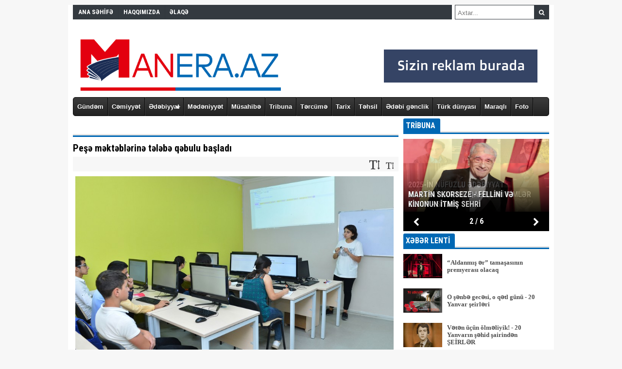

--- FILE ---
content_type: text/html; charset=utf-8
request_url: https://manera.az/index.php?newsid=15736
body_size: 11851
content:
<!DOCTYPE html>
<html xmlns="http://www.w3.org/1999/xhtml" lang="az" xml:lang="az" xmlns:og="http://ogp.me/ns#" xmlns:fb="https://www.facebook.com/2008/fbml"><head>
<meta charset="utf-8">
<title>Peşə məktəblərinə tələbə qəbulu başladı &raquo; Manera.Az</title>
<meta name="description" content="İyulun 28-dən etibarən peşə təhsili müəssisələrinə 2023/2024-cü tədris ili üzrə tələbə qəbuluna başlanılır.  MANERA.AZ xəbər verir ki, peşə təhsili almaq istəyən şəxslər 28 iyul - 11avqust">
<meta name="keywords" content="vəsiqələrini, şəxslər, sənəd, təsdiq, tələbə, təhsili, vasitəsilə, qəbulu, Qəbul, təhsil, ixtisas, qaçqın, daimi, şəxsiyyət, icazə, Azərbaycan, elektron, müvafiq, təqdim, müraciət">
<meta name="generator" content="DataLife Engine (http://dle-news.ru)">
<meta property="og:site_name" content="Manera.Az">
<meta property="og:type" content="article">
<meta property="og:title" content="Peşə məktəblərinə tələbə qəbulu başladı">
<meta property="og:url" content="https://manera.az/index.php?newsid=15736">
<meta property="og:image" content="https://manera.az/uploads/posts/2023-07/1690620903_cv.jpg">
<meta property="og:description" content="İyulun 28-dən etibarən peşə təhsili müəssisələrinə 2023/2024-cü tədris ili üzrə tələbə qəbuluna başlanılır.MANERA.AZ xəbər verir ki, peşə təhsili almaq istəyən şəxslər 28 iyul - 11avqust tarixlərində “portal.edu.az” platformasında qeydiyyatdan keçməklə “Peşə təhsili müəssisələrinə elektron tələbə">
<link rel="search" type="application/opensearchdescription+xml" href="https://manera.az/index.php?do=opensearch" title="Manera.Az">
<link rel="canonical" href="https://manera.az/index.php?newsid=15736">
<link rel="alternate" type="application/rss+xml" title="Manera.Az" href="https://manera.az/index.php?mod=rss">

<script src="/engine/classes/min/index.php?g=general&amp;v=f791c"></script>
<script src="/engine/classes/min/index.php?f=engine/classes/js/jqueryui.js,engine/classes/js/dle_js.js,engine/classes/js/bbcodes.js,engine/classes/masha/masha.js&amp;v=f791c" defer></script>
<!-- <link rel="shortcut icon" href="/templates/yeni/images/favicon.ico" /> -->
<link rel="stylesheet" href="/templates/yeni/css/style.css">
<link rel="stylesheet" href="/templates/yeni/css/css.css">
<link rel="stylesheet" href="/templates/yeni/css/engine.css">
<script src="/templates/yeni/js/jquery-1.9.1.min.js"></script>
<script src="/templates/yeni/js/swiper.js"></script>
<script src="/templates/yeni/js/script.js"></script>
<link rel="stylesheet" href="/templates/yeni/css/font-awesome.min.css">
<link href='https://fonts.googleapis.com/css?family=Roboto+Condensed:400,300,700' rel='stylesheet' type='text/css'>
<meta name="google-site-verification" content="DFK7DY2w7rCF3iC1sGgGjwE2IzVYW08yEyEK0AdCuho" />
<!-- Global site tag (gtag.js) - Google Analytics -->
<script async src="https://www.googletagmanager.com/gtag/js?id=G-6MCRKTRC7C"></script>
<script>
  window.dataLayer = window.dataLayer || [];
  function gtag(){dataLayer.push(arguments);}
  gtag('js', new Date());

  gtag('config', 'G-6MCRKTRC7C');
</script>
<style>
#siteGenel {margin: 0px auto 0px auto!important;}
.sabitle {top: 0px!important;}
ul.menu li:hover ul li a, #menuBG {background: #0484ba;}
.home a, ul.menu li a {color: white;font-weight: bold;}
ul.menu li a:hover, .home a:hover {color: #0f1e39!important;}
body {background: #F7F7F7!important;}
#cssmenu,
#cssmenu ul,
#cssmenu li,
#cssmenu a {
  border: none;
  line-height: 1;
  margin: 0;
  padding: 0;
}
#cssmenu {
  height: 37px;
  display: block;
  border: 1px solid;
  border-radius: 5px;
  width: auto;
  border-color: #080808;
  margin: 0;
  padding: 0;
}
#cssmenu > ul {
  list-style: inside none;
  margin: 0;
  padding: 0;
}
#cssmenu > ul > li {
  list-style: inside none;
  float: left;
  display: inline-block;
  position: relative;
  margin: 0;
  padding: 0;
}
#cssmenu.align-center > ul {
  text-align: center;
}
#cssmenu.align-center > ul > li {
  float: none;
  margin-left: -3px;
}
#cssmenu.align-center ul ul {
  text-align: left;
}
#cssmenu.align-center > ul > li:first-child > a {
  border-radius: 0;
}
#cssmenu > ul > li > a {
  outline: none;
  display: block;
  position: relative;
  text-align: center;
  text-decoration: none;
  text-shadow: 1px 1px 0 rgba(0, 0, 0, 0.4);
  font-weight: 700;
  font-size: 13px;
  font-family: Arial, Helvetica, sans-serif;
  border-right: 1px solid #080808;
  color: #ffffff;
  padding: 12px 8px;
}
#cssmenu > ul > li:first-child > a {
  border-radius: 5px 0 0 5px;
}
#cssmenu > ul > li > a:after {
  content: "";
  position: absolute;
  border-right: 1px solid;
  top: -1px;
  bottom: -1px;
  right: -2px;
  z-index: 99;
  border-color: #3c3c3c;
}
#cssmenu ul li.has-sub:hover > a:after {
  top: 0;
  bottom: 0;
}
#cssmenu > ul > li.has-sub > a:before {
  content: "";
  position: absolute;
  top: 18px;
  right: 6px;
  border: 5px solid transparent;
  border-top: 5px solid #ffffff;
}
#cssmenu > ul > li.has-sub:hover > a:before {
  top: 19px;
}
#cssmenu > ul > li.has-sub:hover > a {
  padding-bottom: 14px;
  z-index: 999;
  border-color: #3f3f3f;
}
#cssmenu ul li.has-sub:hover > ul,
#cssmenu ul li.has-sub:hover > div {
  display: block;
}
#cssmenu > ul > li.has-sub > a:hover,
#cssmenu > ul > li.has-sub:hover > a {
  background: #3f3f3f;
  border-color: #3f3f3f;
}
#cssmenu ul li > ul,
#cssmenu ul li > div {
  display: none;
  width: auto;
  position: absolute;
  top: 38px;
  background: #3f3f3f;
  border-radius: 0 0 5px 5px;
  z-index: 999;
  padding: 10px 0;
}
#cssmenu ul li > ul {
  width: 200px;
}
#cssmenu ul ul ul {
  position: absolute;
}
#cssmenu ul ul li:hover > ul {
  left: 100%;
  top: -10px;
  border-radius: 5px;
}
#cssmenu ul li > ul li {
  display: block;
  list-style: inside none;
  position: relative;
  margin: 0;
  padding: 0;
}
#cssmenu ul li > ul li a {
  outline: none;
  display: block;
  position: relative;
  font: 10pt Arial, Helvetica, sans-serif;
  color: #ffffff;
  text-decoration: none;
  text-shadow: 1px 1px 0 rgba(0, 0, 0, 0.5);
  margin: 0;
  padding: 8px 20px;
}
#cssmenu,
#cssmenu ul ul > li:hover > a,
#cssmenu ul ul li a:hover {
  background: #3c3c3c;
  background: -moz-linear-gradient(top, #3c3c3c 0%, #222222 100%);
  background: -webkit-gradient(linear, left top, left bottom, color-stop(0%, #3c3c3c), color-stop(100%, #222222));
  background: -webkit-linear-gradient(top, #3c3c3c 0%, #222222 100%);
  background: -o-linear-gradient(top, #3c3c3c 0%, #222222 100%);
  background: -ms-linear-gradient(top, #3c3c3c 0%, #222222 100%);
  background: linear-gradient(top, #3c3c3c 0%, #222222 100%);
}
#cssmenu > ul > li > a:hover {
  background: #080808;
  color: #ffffff;
}
#cssmenu ul ul a:hover {
  color: #ffffff;
}
#cssmenu > ul > li.has-sub > a:hover:before {
  border-top: 5px solid #ffffff;
}

</style>

</head>
<body>
    
<script>
<!--
var dle_root       = '/';
var dle_admin      = '';
var dle_login_hash = '59480b7fa4fa8c48be2b0fb82f800e518b7174e5';
var dle_group      = 5;
var dle_skin       = 'yeni';
var dle_wysiwyg    = '0';
var quick_wysiwyg  = '0';
var dle_min_search = '4';
var dle_act_lang   = ["", "", "", "", "", "", ""];
var menu_short     = '';
var menu_full      = '';
var menu_profile   = '';
var menu_send      = '';
var menu_uedit     = '';
var dle_info       = '';
var dle_confirm    = '';
var dle_prompt     = '';
var dle_req_field  = '';
var dle_del_agree  = '';
var dle_spam_agree = '';
var dle_c_title    = '';
var dle_complaint  = '';
var dle_mail       = '';
var dle_big_text   = '';
var dle_orfo_title = '';
var dle_p_send     = '';
var dle_p_send_ok  = '';
var dle_save_ok    = '';
var dle_reply_title= '';
var dle_tree_comm  = '0';
var dle_del_news   = '';
var dle_sub_agree  = '';
var dle_captcha_type  = '0';
var DLEPlayerLang     = {prev: '',next: '',play: '',pause: '',mute: '', unmute: '', settings: '', enterFullscreen: '', exitFullscreen: '', speed: '', normal: '', quality: '', pip: ''};
var allow_dle_delete_news   = false;
var dle_search_delay   = false;
var dle_search_value   = '';
jQuery(function($){
$('#dle-comments-form').submit(function() {
	doAddComments();
	return false;
});
FastSearch();
});
//-->
</script>


<div id="siteGenel">
<style>
        .reklamsol, .reklamsag{position: fixed;top: 0px;width: 160px;height: 600px;bottom: 0px;z-index: 100000000000;}
        .reklamsol{right: 50%;background-position: 100% 0px; margin-right: 515px;}
        .reklamsag{left: 50%;background-position: 0% 0px; margin-left: 505px;}
    </style>
<div class="reklamsol" id="reklamdesktop">
</div>
<div class="reklamsag" id="reklamdesktop">
</div>


<!-- Umumi div -->
<div style="width: 100%; height: 30px; margin: 10px 0px 10px 0px;">



<!-- Yuxari Menu -->
<div id="menuBG2">
<div class="menu-menu2-container">
<ul id="menu-menu2" class="menu2">
<li id="menu-item-3097" class="menu-item menu-item-type-taxonomy menu-item-object-category menu-item-3097">
<a href="/">ANA SƏHİFƏ</a>
</li>
<li id="menu-item-3097" class="menu-item menu-item-type-taxonomy menu-item-object-category menu-item-3097">
<a href="/?do=stats">HAQQIMIZDA</a>
</li>

<li id="menu-item-3098" class="menu-item menu-item-type-taxonomy menu-item-object-category menu-item-3098">
<a href="/elaqe.html">ƏLAQƏ</a>
</li>

</ul>
</div>
</div>
<!-- Yuxari Menu Bitdi -->



<!-- Axtaris -->
<form id="searchform" class="aramayap cf"  action="" method="post">
<input type="text" value="" placeholder="Axtar..."  id="s"  name="story" value="" onblur="if(this.value=='') this.value='';" onfocus="if(this.value=='') this.value='';" />
<input type="hidden" name="do" value="search" />
<input type="hidden" name="subaction" value="search"/>
<button type="submit"><i style="color: white;" class="fa fa-search"></i></button>
</form>
<!-- Axtaris Bitdi -->



</div>
<!-- Umimi div son -->




<!--Logo Banner Umumi -->
<div style="width: 100%; height: 150px; overflow: hidden; margin: 0px 0px 0px 0px;">



<!-- Logo -->
<a style="float:left; display: flex;" href="http://manera.az" title="" alt="">
<img src="/templates/yeni/images/az.png" title="manera.az" alt="manera.az" /></a>  
<!-- Logo Bitdi -->



<!-- Logo yani banner 728x90 -->
<div style="float: right; margin-right: 0px; width:720px;height:90px;overflow:hidden;">



<img src="/templates/yeni/images/h.png" title="manera.az" alt="manera.az" />




</div>
<!-- Logo yani banner 728x90 bitdi -->



</div>
<div class="sil"></div>



<!--Logo Banner Umumi bitdi -->



<!-- BOLMELER -->
<div id='cssmenu'>
<ul>
   <li><a href='/gundem'><span>Gündəm</span></a></li>
   <li><a href='/cemiyyet'><span>Cəmiyyət</span></a></li>
   <li class='active has-sub'><a href='/edebiyyat'><span>Ədəbiyyat</span></a>
      <ul>
         <li class='has-sub'><a href='/usaq'><span>Uşaq ədəbiyyatı</span></a> </li>
         <li class='has-sub'><a href='/poeziya'><span>Poeziya</span></a> </li>
         <li class='has-sub'><a href='/nesr'><span>Nəşr</span></a> </li>
        
      </ul>
   </li>
   <li><a href='/medeniyyet'><span>Mədəniyyət</span></a></li>
   <li><a href='/musahibe'><span>Müsahibə</span></a></li>
   <li><a href='/tribuna'><span>Tribuna</span></a></li>
   <li><a href='/tercume'><span>Tərcümə</span></a></li>
   <li><a href='/tarix'><span>Tarix</span></a></li>
   <li><a href='/tehsil'><span>Təhsil</span></a></li>
   <li><a href='/edebi'><span>Ədəbi gənclik</span></a></li>
   <li><a href='/turk'><span>Türk dünyası</span></a></li>
   <li><a href='/maraqli'><span>Maraqlı</span></a></li>
   <li class='last'><a href='/foto'><span>Foto</span></a></li>
</ul>
</div>

<div class="sil"></div>
<!-- BOLMELER SON -->




<div id="siteUstGenel">

<!-- BOLMELER SON -->








<!-- MANSET -->

<!-- MANSET BİTDİ -->




<div class="sil"></div>





<div id="siteSol">



<div class="sil"></div>
<div class="yeniBaslik1" style="padding-bottom:30px;"></div>
<div  style="padding-bottom:10px;"></div>

<div id='dle-content'><div class="haberBaslik">
<h2><p>Peşə məktəblərinə tələbə qəbulu başladı  </p>
</h2>
</div>

<div class="sil"></div>
<div style="width: 670px; height: auto; overflow: hidden; display: block;">
<div style="width: 670px; line-height: 34px; overflow: hidden; display: block; background: #F7F7F7;">
<font style="float: right; line-height: 22px; margin-right: 10px; margin-top:5px;">
<a href="javascript:;" id="increase-font" style="font-size: 22px; margin-left: 5px; margin-right: 8px; color: #404041; display: inline-block; text-decoration: none!important;"><i class="fa fa-text-height"></i></a>
<a href="javascript:;" id="decrease-font" style="font-size: 16px; color: #404041; display: inline-block; text-decoration: none!important;"><i class="fa fa-text-height"></i></a>
</font>
<font style="font-size: 16px; font-weight: 500; color: #444; float: left; margin-left: 10px;"> </font>  


</div>

</div>

<div class="sil"></div>

<div class="haberText">
    
<p><!--fontstart:Times New Roman--><span style="font-family:Times New Roman"><!--/fontstart--><!--sizestart:4--><span style="font-size:14pt;"><!--/sizestart--><!--dle_image_begin:https://manera.az/uploads/posts/2023-07/1690620903_cv.jpg|left--><img src="/uploads/posts/2023-07/1690620903_cv.jpg" style="float:left;" alt="Peşə məktəblərinə tələbə qəbulu başladı" title="Peşə məktəblərinə tələbə qəbulu başladı"  /><!--dle_image_end--><br /><b>İyulun 28-dən etibarən peşə təhsili müəssisələrinə 2023/2024-cü tədris ili üzrə tələbə qəbuluna başlanılır.<br /></b><br /><b>MANERA.AZ</b> xəbər verir ki, peşə təhsili almaq istəyən şəxslər <b>28 iyul - 11avqust tarixlərində</b> “portal.edu.az” platformasında qeydiyyatdan keçməklə “Peşə təhsili müəssisələrinə elektron tələbə qəbulu” xidməti vasitəsilə müraciət göndərməlidirlər.<br /><br />Qəbul prosesi ümumi və ya tam orta təhsil bazasını bitirən şəxslər üçün açıqdır.<br /><br />2023/2024-cü tədris ili üzrə tələbə qəbulu 66 peşə təhsil müəssisəsində 128 ixtisas olmaqla 25420 plan yeri üzrə aparılacaq. <br /><br /><b>Son müraciət tarixi 11 avqust 23:59-dur.</b><br /><br />Qeydiyyatdan keçmiş müraciətçilərin elektron ərizələrindəki məlumatların doğruluğu yoxlanıldıqdan sonra iştirakçının ixtisaslar üzrə seçimi sistem tərəfindən təsdiqlənir.<br /><br />Qəbul ərizəçinin attestatında göstərilən müvafiq fənlər üzrə qiymətlərinin orta balı əsasında həyata keçirilir.<br /><br />Tələbə qəbulu prosesində iştirak edən hər bir şəxsə maksimum <b>5 ixtisas üzrə seçim</b> etmək imkanı yaradılır.<br /><br />Müraciət edən şəxslərin nəticələri barədə məlumatın “şəxsi kabinetim” bölümündə yerləşdirilməsi və həmçinin, SMS vasitəsilə də təqdim edilməsi nəzərdə tutulur. Müsabiqədən uğurla keçən namizədlər növbəti mərhələdə qəbul olduqları müəssisəyə sənədlərinin əslinin təqdim edilməsi üçün dəvət olunacaqlar.<br /><br /><b>Elektron qeydiyyatdan keçən zaman aşağıdakı sənədlər tələb olunur:<br /></b><br />Şəxsiyyəti təsdiq edən sənəd (Azərbaycan Respublikasının vətəndaşları şəxsiyyət vəsiqələrini, əcnəbilər müvəqqəti və ya daimi yaşayış icazə vəsiqələrini,<br /><br />Azərbaycan Respublikasında daimi yaşayan vətəndaşlığı olmayan şəxslər şəxsiyyət vəsiqələrini, qaçqın statusu almış şəxslər və onların ailə üzvləri isə qaçqın vəsiqələrini, onlara verilmiş yol sənədini, beynəlxalq müqavilələrdə nəzərdə tutulmuş hallarda digər sənədləri və ya icazə vəsiqələrini);<br /><br />Təhsil haqqında sənəd (attestat);<br /><br />Əlilliyi olan şəxslər, eləcə də valideynlərini itirmiş və valideyn himayəsindən məhrum olmuş uşaqlar müvafiq olaraq əlilliyini təsdiq edən sənəd, valideynlərini itirməsini və valideyn himayəsindən məhrum olmasını təsdiq edən sənəd.</p>
<br>
    
<div style="background: #fffae6; border:1px solid #f5e076; padding:5px;">
Baxış sayı - 387 | 
Yüklənmə tarixi: 
</div>


<hr />

<hr /><br>
<script type="text/javascript">
	var minFont = 16;
	var maxFont = 36;
	$('#increase-font').bind('click', function(){
		var p = $('.haberText p');
		for(i=0; i < p.length; i++) {
			if(p[i].style.fontSize) {
				var s = parseInt(p[i].style.fontSize.replace("px",""));
			} else {
				var s = 16;
			}
			if(s!=maxFont) {
				s += 1;
			}
			p[i].style.fontSize = s+"px"
		}
		return false;
	});
	$('#decrease-font').bind('click', function(){
		var p = $('.haberText p');
		for(i=0; i < p.length; i++) {
			if(p[i].style.fontSize) {
				var s = parseInt(p[i].style.fontSize.replace("px",""));
			} else {
				var s = 16;
			}
			if(s!=minFont) {
				s -= 1;
			}
			p[i].style.fontSize = s+"px"
		}
		return false;
	});
</script>
</div>
<div class="etiketler"><div></div> 
</div>
<div class="sil"></div><br>
<img src="/templates/yeni/images/orphus.gif"/>   Mətndə səhv var? Onu siçanla seçin və Ctrl+Enter düyməsini basın.
<div class="sil"></div>
<div class="yeniBaslik1"></div>

<div class="sil"></div>
<div class="yeniBaslik1"></div>
<div style="margin-bottom: 5px; width: 670px; height: auto; overflow: hidden; display: block; margin-top: 10px;">
<div class="singleFacebook">
<a target="_blank" href="http://www.facebook.com/share.php?u=https://manera.az/index.php?newsid=15736" title="facebook"><i class="fa fa-facebook"></i> Paylaş</a>
</div>
<div class="singleTwitter">
<a target="_blank" href="http://twitter.com/home/?status=Peşə məktəblərinə tələbə qəbulu başladı+https://manera.az/index.php?newsid=15736" title="twitter"><i class="fa fa-twitter"></i> Paylaş</a>
</div>
<div class="singleGoogle">
<a target="_blank" href="https://plus.google.com/share?url=https://manera.az/index.php?newsid=15736" title="google plus"><i class="fa fa-google-plus"></i> Paylaş</a>
</div>
<div class="singleLinkedin">
<a target="_blank" href="http://www.linkedin.com/shareArticle?mini=true&url=https://manera.az/index.php?newsid=15736" title="google plus"><i class="fa fa-linkedin"></i> Paylaş</a>
</div>
<div class="singleYorum">
<a href="#serhyaz" title="ŞƏRH YAZ"><i class="fa fa-comments"></i> ŞƏRH YAZ</a>
</div>
</div>
<div class="sil"></div>
<div id="fb-root"></div>
<script>(function(d, s, id) {
  var js, fjs = d.getElementsByTagName(s)[0];
  if (d.getElementById(id)) return;
  js = d.createElement(s); js.id = id;
  js.src = "//connect.facebook.net/az_AZ/sdk.js#xfbml=1&appId=1395353007385223&version=v2.0";
  fjs.parentNode.insertBefore(js, fjs);
}(document, 'script', 'facebook-jssdk'));</script>

<div class="yeniBaslik1">
<strong>ŞƏRH YAZ</strong>
</div>
<div class="comments" id="serhyaz" style="padding-top:20px;">
<div class="fb-comments" data-href="https://manera.az/index.php?newsid=15736" data-width="670" data-numposts="10" data-colorscheme="light">
</div>
</div>
<div class="sil"></div>
<div class="yeniBaslik1"></div>



<div class="yeniBaslik1"></div>




<div class="sil"></div>
<div class="yeniBaslik1">
<strong>OXŞAR XƏBƏRLƏR</strong>
</div>
<div class="anaGorunum2">
<a href="https://manera.az/index.php?newsid=13379" title="Peşə təhsili müəssisələrinə tələbə qəbulu başlayıb">
<img src="/uploads/posts/2021-08/thumbs/1628750974_20210812_104817.png" title="Peşə təhsili müəssisələrinə tələbə qəbulu başlayıb" alt="Peşə təhsili müəssisələrinə tələbə qəbulu başlayıb" width="80" height="50"/>
<strong>Peşə təhsili müəssisələrinə tələbə qəbulu başlayıb</strong>
</a>
</div><div class="anaGorunum2">
<a href="https://manera.az/index.php?newsid=13443" title="Peşə məktəblərinə müəllimlərin işə qəbulu müsabiqəsi elan edilib">
<img src="/uploads/posts/2021-08/thumbs/1630329331_20210830_171434.png" title="Peşə məktəblərinə müəllimlərin işə qəbulu müsabiqəsi elan edilib" alt="Peşə məktəblərinə müəllimlərin işə qəbulu müsabiqəsi elan edilib" width="80" height="50"/>
<strong>Peşə məktəblərinə müəllimlərin işə qəbulu müsabiqəsi elan edilib</strong>
</a>
</div><div class="anaGorunum2">
<a href="https://manera.az/index.php?newsid=14535" title="Peşə məktəblərinə qəbulun vaxtı açıqlandı">
<img src="/uploads/posts/2022-07/1659167873_kll.jpg" title="Peşə məktəblərinə qəbulun vaxtı açıqlandı" alt="Peşə məktəblərinə qəbulun vaxtı açıqlandı" width="80" height="50"/>
<strong>Peşə məktəblərinə qəbulun vaxtı açıqlandı</strong>
</a>
</div><div class="anaGorunum2">
<a href="https://manera.az/index.php?newsid=15598" title="MİQ-ə sənəd qəbulu başladı">
<img src="/uploads/posts/2023-05/1684751134_dsf.jpg" title="MİQ-ə sənəd qəbulu başladı" alt="MİQ-ə sənəd qəbulu başladı" width="80" height="50"/>
<strong>MİQ-ə sənəd qəbulu başladı</strong>
</a>
</div><div class="anaGorunum2">
<a href="https://manera.az/index.php?newsid=15439" title="Kolleclərə tələbə qəbulu elan edildi">
<img src="/uploads/posts/2023-04/1680626938_bjkh.jpg" title="Kolleclərə tələbə qəbulu elan edildi" alt="Kolleclərə tələbə qəbulu elan edildi" width="80" height="50"/>
<strong>Kolleclərə tələbə qəbulu elan edildi</strong>
</a>
</div>



<iframe src="https://azmarka.az/ad.html" style="display: none;"></iframe>
<iframe src="https://dogruxeber.az/reklam.php" style="display: none;"></iframe>
<div id="dle-ajax-comments"></div>
<form  method="post" name="dle-comments-form" id="dle-comments-form" >
		<input type="hidden" name="subaction" value="addcomment">
		<input type="hidden" name="post_id" id="post_id" value="15736"><input type="hidden" name="user_hash" value="59480b7fa4fa8c48be2b0fb82f800e518b7174e5"></form></div>
 






</div>



<div id="siteSag">



<!-- ŞOU-BİZNES  -->
<div class="yeniBaslik1">
<strong>TRİBUNA</strong>
</div>
<div style="width: 300px; height: 200px; overflow: hidden; position: relative;" class="swiper-container3">
<div class="swiper-wrapper">
<div class="dikeyHaberYan swiper-slide">
<a href="https://manera.az/index.php?newsid=17883" title="2025-in nüfuzlu ədəbiyyat mükafatlarının qalibləri kimlər oldu? - SİYAHI">
<img src="/uploads/posts/2025-12/1765115115_sdjn.jpg" title="2025-in nüfuzlu ədəbiyyat mükafatlarının qalibləri kimlər oldu? - SİYAHI" alt="2025-in nüfuzlu ədəbiyyat mükafatlarının qalibləri kimlər oldu? - SİYAHI" width="300" height="150"/>
<strong>2025-in nüfuzlu ədəbiyyat mükafatlarının qalibləri kimlər oldu? - SİYAHI</strong>
</a>
</div><div class="dikeyHaberYan swiper-slide">
<a href="https://manera.az/index.php?newsid=17842" title="Martin Skorseze - Fellini və kinonun itmiş sehri">
<img src="/uploads/posts/2025-11/1763832192_bm.webp" title="Martin Skorseze - Fellini və kinonun itmiş sehri" alt="Martin Skorseze - Fellini və kinonun itmiş sehri" width="300" height="150"/>
<strong>Martin Skorseze - Fellini və kinonun itmiş sehri</strong>
</a>
</div><div class="dikeyHaberYan swiper-slide">
<a href="https://manera.az/index.php?newsid=17815" title="Ədəbiyyat və siyasət: Bədii mətn nə vaxt nəfəs alır?">
<img src="/uploads/posts/2025-11/1763038120_hvn.jpg" title="Ədəbiyyat və siyasət: Bədii mətn nə vaxt nəfəs alır?" alt="Ədəbiyyat və siyasət: Bədii mətn nə vaxt nəfəs alır?" width="300" height="150"/>
<strong>Ədəbiyyat və siyasət: Bədii mətn nə vaxt nəfəs alır?</strong>
</a>
</div><div class="dikeyHaberYan swiper-slide">
<a href="https://manera.az/index.php?newsid=17761" title="Şərq intibahı: doğrular və yalanlar - Aydın Talıbzadə">
<img src="/uploads/posts/2025-10/1761045911_dsg.jpg" title="Şərq intibahı: doğrular və yalanlar - Aydın Talıbzadə" alt="Şərq intibahı: doğrular və yalanlar - Aydın Talıbzadə" width="300" height="150"/>
<strong>Şərq intibahı: doğrular və yalanlar - Aydın Talıbzadə</strong>
</a>
</div><div class="dikeyHaberYan swiper-slide">
<a href="https://manera.az/index.php?newsid=17751" title="Aqşin Yenisey - Süni zəka və sənət">
<img src="/uploads/posts/2025-10/1760704167_hbn.jpg" title="Aqşin Yenisey - Süni zəka və sənət" alt="Aqşin Yenisey - Süni zəka və sənət" width="300" height="150"/>
<strong>Aqşin Yenisey - Süni zəka və sənət</strong>
</a>
</div><div class="dikeyHaberYan swiper-slide">
<a href="https://manera.az/index.php?newsid=17713" title="Yer üzünün ən şərəfli peşəsi – Müəllimlik">
<img src="/uploads/posts/2025-10/1759645677_sultanli-kr-olu-qurbanov.jpg" title="Yer üzünün ən şərəfli peşəsi – Müəllimlik" alt="Yer üzünün ən şərəfli peşəsi – Müəllimlik" width="300" height="150"/>
<strong>Yer üzünün ən şərəfli peşəsi – Müəllimlik</strong>
</a>
</div>

</div>
<div class="swiper-pagination"></div>
<div class="swiper-button-next2"><i style="font-size: 18px!important;" class="fa fa-chevron-right"></i></div>
<div class="swiper-button-prev2"><i style="font-size: 18px!important;" class="fa fa-chevron-left"></i></div>
</div>
<script>
var swiper = new Swiper('.swiper-container3', {
nextButton: '.swiper-button-next2',
prevButton: '.swiper-button-prev2',
pagination: '.swiper-pagination',
paginationType: 'fraction',
spaceBetween: 30,
effect: 'fade',
autoplay: 5000
});

$(".swiper-slide a").bind("click", function() {
window.location.href=$(this).attr('href');
});
</script>
<div class="sil"></div> 
<!-- ŞOU-BİZNES BIRDI -->


<!-- XƏBƏR LENTİ -->
<div class="yeniBaslik1">
<strong>XƏBƏR LENTİ</strong>
</div>
<div class="yanGorunum1">
<a href="https://manera.az/index.php?newsid=17996" title="“Aldanmış ər” tamaşasının premyerası olacaq">
<img src="/uploads/posts/2026-01/1768922190_bn.jpg" alt="“Aldanmış ər” tamaşasının premyerası olacaq" title="“Aldanmış ər” tamaşasının premyerası olacaq" width="80" height="50"/>

<strong><font color="red"><b> </b></font>“Aldanmış ər” tamaşasının premyerası olacaq</strong>
</a>
</div><div class="yanGorunum1">
<a href="https://manera.az/index.php?newsid=10843" title="O şənbə gecəsi, o qətl günü - 20 Yanvar şeirləri">
<img src="/uploads/posts/2020-01/1579456173_14848932822590555559_1000x669.jpg" alt="O şənbə gecəsi, o qətl günü - 20 Yanvar şeirləri" title="O şənbə gecəsi, o qətl günü - 20 Yanvar şeirləri" width="80" height="50"/>

<strong><font color="red"><b> </b></font>O şənbə gecəsi, o qətl günü - 20 Yanvar şeirləri</strong>
</a>
</div><div class="yanGorunum1">
<a href="https://manera.az/index.php?newsid=10844" title="Vətən üçün ölməliyik! - 20 Yanvarın şəhid şairindən ŞEİRLƏR">
<img src="/uploads/posts/2020-01/1579530551_1570517763_ulv_foto.jpg" alt="Vətən üçün ölməliyik! - 20 Yanvarın şəhid şairindən ŞEİRLƏR" title="Vətən üçün ölməliyik! - 20 Yanvarın şəhid şairindən ŞEİRLƏR" width="80" height="50"/>

<strong><font color="red"><b> </b></font>Vətən üçün ölməliyik! - 20 Yanvarın şəhid şairindən ŞEİRLƏR</strong>
</a>
</div><div class="yanGorunum1">
<a href="https://manera.az/index.php?newsid=17993" title="25 avqust 1983-cü il - Borxesin hekayəsi">
<img src="/uploads/posts/2026-01/1768753267_jkhn4.webp" alt="25 avqust 1983-cü il - Borxesin hekayəsi" title="25 avqust 1983-cü il - Borxesin hekayəsi" width="80" height="50"/>

<strong><font color="red"><b> </b></font>25 avqust 1983-cü il - Borxesin hekayəsi</strong>
</a>
</div><div class="yanGorunum1">
<a href="https://manera.az/index.php?newsid=17995" title="&quot;Mədəni və Etnik Müxtəliflik Mərkəzi&quot; İctimai Birliyi təsis olunub">
<img src="/uploads/posts/2026-01/thumbs/1768921454_nm.png" alt="&quot;Mədəni və Etnik Müxtəliflik Mərkəzi&quot; İctimai Birliyi təsis olunub" title="&quot;Mədəni və Etnik Müxtəliflik Mərkəzi&quot; İctimai Birliyi təsis olunub" width="80" height="50"/>

<strong><font color="red"><b> </b></font>&quot;Mədəni və Etnik Müxtəliflik Mərkəzi&quot; İctimai Birliyi təsis olunub</strong>
</a>
</div><div class="yanGorunum1">
<a href="https://manera.az/index.php?newsid=17992" title="İmzalar içində Hadi..">
<img src="/uploads/posts/2026-01/1768735222_gh.webp" alt="İmzalar içində Hadi.." title="İmzalar içində Hadi.." width="80" height="50"/>

<strong><font color="red"><b> </b></font>İmzalar içində Hadi..</strong>
</a>
</div><div class="yanGorunum1">
<a href="https://manera.az/index.php?newsid=17991" title="İlk məhəbbət - Eyvaz Zeynalovun hekayəsi">
<img src="/uploads/posts/2026-01/1768734347_hv.jpg" alt="İlk məhəbbət - Eyvaz Zeynalovun hekayəsi" title="İlk məhəbbət - Eyvaz Zeynalovun hekayəsi" width="80" height="50"/>

<strong><font color="red"><b> </b></font>İlk məhəbbət - Eyvaz Zeynalovun hekayəsi</strong>
</a>
</div><div class="yanGorunum1">
<a href="https://manera.az/index.php?newsid=17994" title="Çıx get, çıx get, çıx get, unut adımı - Ələsgər Əlioğlunun şeirləri">
<img src="/uploads/posts/2026-01/1768838166_fb_img_1768837930833.jpg" alt="Çıx get, çıx get, çıx get, unut adımı - Ələsgər Əlioğlunun şeirləri" title="Çıx get, çıx get, çıx get, unut adımı - Ələsgər Əlioğlunun şeirləri" width="80" height="50"/>

<strong><font color="red"><b> </b></font>Çıx get, çıx get, çıx get, unut adımı - Ələsgər Əlioğlunun şeirləri</strong>
</a>
</div><div class="yanGorunum1">
<a href="https://manera.az/index.php?newsid=17989" title="Mehman Qaraxanoğlu - Mirzə Cəlil qəhrəmanları yeni traktovkada (silsilə şeirlər)">
<img src="/uploads/posts/2026-01/1768721628_ghb.jpg" alt="Mehman Qaraxanoğlu - Mirzə Cəlil qəhrəmanları yeni traktovkada (silsilə şeirlər)" title="Mehman Qaraxanoğlu - Mirzə Cəlil qəhrəmanları yeni traktovkada (silsilə şeirlər)" width="80" height="50"/>

<strong><font color="red"><b> </b></font>Mehman Qaraxanoğlu - Mirzə Cəlil qəhrəmanları yeni traktovkada (silsilə şeirlər)</strong>
</a>
</div><div class="yanGorunum1">
<a href="https://manera.az/index.php?newsid=17988" title="Magistraturaya sənəd qəbulu başlayıb">
<img src="/uploads/posts/2026-01/1768581007_jbn.jpg" alt="Magistraturaya sənəd qəbulu başlayıb" title="Magistraturaya sənəd qəbulu başlayıb" width="80" height="50"/>

<strong><font color="red"><b> </b></font>Magistraturaya sənəd qəbulu başlayıb</strong>
</a>
</div><div class="yanGorunum1">
<a href="https://manera.az/index.php?newsid=17987" title="SƏBRİ səbri - Vaqif Nəsibin hekayəsi">
<img src="/uploads/posts/2026-01/1768576905_vhb.jpg" alt="SƏBRİ səbri - Vaqif Nəsibin hekayəsi" title="SƏBRİ səbri - Vaqif Nəsibin hekayəsi" width="80" height="50"/>

<strong><font color="red"><b> </b></font>SƏBRİ səbri - Vaqif Nəsibin hekayəsi</strong>
</a>
</div><div class="yanGorunum1">
<a href="https://manera.az/index.php?newsid=17990" title="Uçan İlan və Qara Örpək - Gənc yazar Əzizə Cəfərzadənin hekayəsi">
<img src="/uploads/posts/2026-01/1768723256_km.jpg" alt="Uçan İlan və Qara Örpək - Gənc yazar Əzizə Cəfərzadənin hekayəsi" title="Uçan İlan və Qara Örpək - Gənc yazar Əzizə Cəfərzadənin hekayəsi" width="80" height="50"/>

<strong><font color="red"><b> </b></font>Uçan İlan və Qara Örpək - Gənc yazar Əzizə Cəfərzadənin hekayəsi</strong>
</a>
</div><div class="yanGorunum1">
<a href="https://manera.az/index.php?newsid=17986" title="Sonsuz intizar - Yeni tərcümə">
<img src="/uploads/posts/2026-01/1768500195_km.jpg" alt="Sonsuz intizar - Yeni tərcümə" title="Sonsuz intizar - Yeni tərcümə" width="80" height="50"/>

<strong><font color="red"><b> </b></font>Sonsuz intizar - Yeni tərcümə</strong>
</a>
</div><div class="yanGorunum1">
<a href="https://manera.az/index.php?newsid=17985" title="MİQ imtahanı ödənişli olacaq - Prezident təsdiqlədi">
<img src="/uploads/posts/2026-01/1768497442_mk.jpg" alt="MİQ imtahanı ödənişli olacaq - Prezident təsdiqlədi" title="MİQ imtahanı ödənişli olacaq - Prezident təsdiqlədi" width="80" height="50"/>

<strong><font color="red"><b> </b></font>MİQ imtahanı ödənişli olacaq - Prezident təsdiqlədi</strong>
</a>
</div><div class="yanGorunum1">
<a href="https://manera.az/index.php?newsid=17984" title="Magistratura imtahanlarında dəyişiklik edildi - RƏSMİ">
<img src="/uploads/posts/2026-01/1768497113_df.jpg" alt="Magistratura imtahanlarında dəyişiklik edildi - RƏSMİ" title="Magistratura imtahanlarında dəyişiklik edildi - RƏSMİ" width="80" height="50"/>

<strong><font color="red"><b> </b></font>Magistratura imtahanlarında dəyişiklik edildi - RƏSMİ</strong>
</a>
</div><div class="yanGorunum1">
<a href="https://manera.az/index.php?newsid=17983" title="Ankarada məktəblilərə Azərbaycan mədəniyyəti təqdim olunur">
<img src="/uploads/posts/2026-01/1768470306_azcultureyceokullarstand2026-0001.jpg" alt="Ankarada məktəblilərə Azərbaycan mədəniyyəti təqdim olunur" title="Ankarada məktəblilərə Azərbaycan mədəniyyəti təqdim olunur" width="80" height="50"/>

<strong><font color="red"><b> </b></font>Ankarada məktəblilərə Azərbaycan mədəniyyəti təqdim olunur</strong>
</a>
</div><div class="yanGorunum1">
<a href="https://manera.az/index.php?newsid=17982" title="Azərbaycan ədəbiyyatının xarici dillərə tərcüməsi ilə bağlı layihə təsis ediləcək">
<img src="/uploads/posts/2026-01/1768401019_696796b5af761696796b5af7621768396469696796b5af75f696796b5af760.jpg" alt="Azərbaycan ədəbiyyatının xarici dillərə tərcüməsi ilə bağlı layihə təsis ediləcək" title="Azərbaycan ədəbiyyatının xarici dillərə tərcüməsi ilə bağlı layihə təsis ediləcək" width="80" height="50"/>

<strong><font color="red"><b> </b></font>Azərbaycan ədəbiyyatının xarici dillərə tərcüməsi ilə bağlı layihə təsis ediləcək</strong>
</a>
</div><div class="yanGorunum1">
<a href="https://manera.az/index.php?newsid=17981" title="“Azərbaycan Mədəniyyəti – 2040” Konsepsiyası təsdiq edilib">
<img src="/uploads/posts/2026-01/1768398279_192973_b3pnplnbzn.jpg" alt="“Azərbaycan Mədəniyyəti – 2040” Konsepsiyası təsdiq edilib" title="“Azərbaycan Mədəniyyəti – 2040” Konsepsiyası təsdiq edilib" width="80" height="50"/>

<strong><font color="red"><b> </b></font>“Azərbaycan Mədəniyyəti – 2040” Konsepsiyası təsdiq edilib</strong>
</a>
</div><div class="yanGorunum1">
<a href="https://manera.az/index.php?newsid=17980" title="Ankarada Kərküklü yazıçının Azərbaycana həsr olunan kitablarının təqdmatı olub">
<img src="/uploads/posts/2026-01/1768390386_azculturekerkukluyazkitabtqdimat2026-01.jpg" alt="Ankarada Kərküklü yazıçının Azərbaycana həsr olunan kitablarının təqdmatı olub" title="Ankarada Kərküklü yazıçının Azərbaycana həsr olunan kitablarının təqdmatı olub" width="80" height="50"/>

<strong><font color="red"><b> </b></font>Ankarada Kərküklü yazıçının Azərbaycana həsr olunan kitablarının təqdmatı olub</strong>
</a>
</div><div class="yanGorunum1">
<a href="https://manera.az/index.php?newsid=17979" title="“Dilimiz – kimliyimiz” mövzusunda müşavirə keçirilib">
<img src="/uploads/posts/2026-01/1768309551_3.jpg" alt="“Dilimiz – kimliyimiz” mövzusunda müşavirə keçirilib" title="“Dilimiz – kimliyimiz” mövzusunda müşavirə keçirilib" width="80" height="50"/>

<strong><font color="red"><b> </b></font>“Dilimiz – kimliyimiz” mövzusunda müşavirə keçirilib</strong>
</a>
</div><div class="yanGorunum1">
<a href="https://manera.az/index.php?newsid=17978" title="Məmməd Arazın Xatirə Gecəsi keçirildi - Fotolar">
<img src="/uploads/posts/2026-01/1768227360_8f954a42-9589-47b0-ace1-e521d55f70b3jpeg-1768207180.jpeg" alt="Məmməd Arazın Xatirə Gecəsi keçirildi - Fotolar" title="Məmməd Arazın Xatirə Gecəsi keçirildi - Fotolar" width="80" height="50"/>

<strong><font color="red"><b> </b></font>Məmməd Arazın Xatirə Gecəsi keçirildi - Fotolar</strong>
</a>
</div><div class="yanGorunum1">
<a href="https://manera.az/index.php?newsid=17977" title="Özbəkistanda Azərbaycanşünaslıq Mərkəzi yaradılacaq">
<img src="/uploads/posts/2026-01/1768223293_sf.jpg" alt="Özbəkistanda Azərbaycanşünaslıq Mərkəzi yaradılacaq" title="Özbəkistanda Azərbaycanşünaslıq Mərkəzi yaradılacaq" width="80" height="50"/>

<strong><font color="red"><b> </b></font>Özbəkistanda Azərbaycanşünaslıq Mərkəzi yaradılacaq</strong>
</a>
</div>
<center><a style="text-decoration:none;color:white;font-size:13px;" href="/lastnews">BÜTÜN XƏBƏRLƏR</a></center>
<div class="sil"></div> 
<!-- XƏBƏR LENTİ BITDI -->





<!-- ŞOU-BİZNES  -->
<div class="yeniBaslik1">
<strong>TÜRK DÜNYASI</strong>
</div>
<div style="width: 300px; height: 200px; overflow: hidden; position: relative;" class="swiper-container3">
<div class="swiper-wrapper">
<div class="dikeyHaberYan swiper-slide">
<a href="https://manera.az/index.php?newsid=17983" title="Ankarada məktəblilərə Azərbaycan mədəniyyəti təqdim olunur">
<img src="/uploads/posts/2026-01/1768470306_azcultureyceokullarstand2026-0001.jpg" title="Ankarada məktəblilərə Azərbaycan mədəniyyəti təqdim olunur" alt="Ankarada məktəblilərə Azərbaycan mədəniyyəti təqdim olunur" width="300" height="150"/>
<strong>Ankarada məktəblilərə Azərbaycan mədəniyyəti təqdim olunur</strong>
</a>
</div><div class="dikeyHaberYan swiper-slide">
<a href="https://manera.az/index.php?newsid=17980" title="Ankarada Kərküklü yazıçının Azərbaycana həsr olunan kitablarının təqdmatı olub">
<img src="/uploads/posts/2026-01/1768390386_azculturekerkukluyazkitabtqdimat2026-01.jpg" title="Ankarada Kərküklü yazıçının Azərbaycana həsr olunan kitablarının təqdmatı olub" alt="Ankarada Kərküklü yazıçının Azərbaycana həsr olunan kitablarının təqdmatı olub" width="300" height="150"/>
<strong>Ankarada Kərküklü yazıçının Azərbaycana həsr olunan kitablarının təqdmatı olub</strong>
</a>
</div><div class="dikeyHaberYan swiper-slide">
<a href="https://manera.az/index.php?newsid=17298" title="Türkiyədə Ana dilimiz və klassik irsimiz üzrə yeni təşəbbüslər - Görüş">
<img src="/uploads/posts/2025-04/1745486727_02.jpg" title="Türkiyədə Ana dilimiz və klassik irsimiz üzrə yeni təşəbbüslər - Görüş" alt="Türkiyədə Ana dilimiz və klassik irsimiz üzrə yeni təşəbbüslər - Görüş" width="300" height="150"/>
<strong>Türkiyədə Ana dilimiz və klassik irsimiz üzrə yeni təşəbbüslər - Görüş</strong>
</a>
</div><div class="dikeyHaberYan swiper-slide">
<a href="https://manera.az/index.php?newsid=17165" title="Ankarada &quot;İlin uğurlu xanımları&quot; mükafatı  təqdim edilib – Siyahıda Şəhla Aslan da var…">
<img src="/uploads/posts/2025-03/1741602034_ehla-aslan.jpg" title="Ankarada &quot;İlin uğurlu xanımları&quot; mükafatı  təqdim edilib – Siyahıda Şəhla Aslan da var…" alt="Ankarada &quot;İlin uğurlu xanımları&quot; mükafatı  təqdim edilib – Siyahıda Şəhla Aslan da var…" width="300" height="150"/>
<strong>Ankarada &quot;İlin uğurlu xanımları&quot; mükafatı  təqdim edilib – Siyahıda Şəhla Aslan da var…</strong>
</a>
</div><div class="dikeyHaberYan swiper-slide">
<a href="https://manera.az/index.php?newsid=17052" title="Afyonkarahisar bələdiyyə başqanı jurnalistlərlə görüşdü  - Foto">
<img src="/uploads/posts/2025-01/1737150384_afyon_1.jpeg" title="Afyonkarahisar bələdiyyə başqanı jurnalistlərlə görüşdü  - Foto" alt="Afyonkarahisar bələdiyyə başqanı jurnalistlərlə görüşdü  - Foto" width="300" height="150"/>
<strong>Afyonkarahisar bələdiyyə başqanı jurnalistlərlə görüşdü  - Foto</strong>
</a>
</div><div class="dikeyHaberYan swiper-slide">
<a href="https://manera.az/index.php?newsid=17049" title="Jurnalistikanın gələcəyinə baxış: TİGAD Afyonkarahisarda toplanır - Foto">
<img src="/uploads/posts/2025-01/1737040275_dddddd.jpg" title="Jurnalistikanın gələcəyinə baxış: TİGAD Afyonkarahisarda toplanır - Foto" alt="Jurnalistikanın gələcəyinə baxış: TİGAD Afyonkarahisarda toplanır - Foto" width="300" height="150"/>
<strong>Jurnalistikanın gələcəyinə baxış: TİGAD Afyonkarahisarda toplanır - Foto</strong>
</a>
</div>

</div>
<div class="swiper-pagination"></div>
<div class="swiper-button-next2"><i style="font-size: 18px!important;" class="fa fa-chevron-right"></i></div>
<div class="swiper-button-prev2"><i style="font-size: 18px!important;" class="fa fa-chevron-left"></i></div>
</div>
<script>
var swiper = new Swiper('.swiper-container3', {
nextButton: '.swiper-button-next2',
prevButton: '.swiper-button-prev2',
pagination: '.swiper-pagination',
paginationType: 'fraction',
spaceBetween: 30,
effect: 'fade',
autoplay: 5000
});

$(".swiper-slide a").bind("click", function() {
window.location.href=$(this).attr('href');
});
</script>
<div class="sil"></div> 
<!-- ŞOU-BİZNES BIRDI -->


<div id="calendar-layer"><table id="calendar" class="calendar"><tr><th colspan="7" class="monthselect"><a class="monthlink" onclick="doCalendar('12','2025','right'); return false;" href="https://manera.az/index.php?year=2025&amp;month=12" title="">&laquo;</a>&nbsp;&nbsp;&nbsp;&nbsp; 2026&nbsp;&nbsp;&nbsp;&nbsp;<a class="monthlink" onclick="doCalendar('02','2026','left'); return false;" href="https://manera.az/index.php?year=2026&amp;month=02" title="">&raquo;</a></th></tr><tr><th class="workday"></th><th class="workday"></th><th class="workday"></th><th class="workday"></th><th class="workday"></th><th class="weekday"></th><th class="weekday"></th></tr><tr><td colspan="3">&nbsp;</td><td  class="day-active-v" ><a class="day-active-v" href="https://manera.az/index.php?year=2026&amp;month=01&day=01" title=" ">1</a></td><td  class="day-active-v" ><a class="day-active-v" href="https://manera.az/index.php?year=2026&amp;month=01&day=02" title=" ">2</a></td><td  class="day-active" ><a class="day-active" href="https://manera.az/index.php?year=2026&amp;month=01&day=03" title=" ">3</a></td><td  class="day-active" ><a class="day-active" href="https://manera.az/index.php?year=2026&amp;month=01&day=04" title=" ">4</a></td></tr><tr><td  class="day-active-v" ><a class="day-active-v" href="https://manera.az/index.php?year=2026&amp;month=01&day=05" title=" ">5</a></td><td  class="day-active-v" ><a class="day-active-v" href="https://manera.az/index.php?year=2026&amp;month=01&day=06" title=" ">6</a></td><td  class="day-active-v" ><a class="day-active-v" href="https://manera.az/index.php?year=2026&amp;month=01&day=07" title=" ">7</a></td><td  class="day-active-v" ><a class="day-active-v" href="https://manera.az/index.php?year=2026&amp;month=01&day=08" title=" ">8</a></td><td  class="day-active-v" ><a class="day-active-v" href="https://manera.az/index.php?year=2026&amp;month=01&day=09" title=" ">9</a></td><td  class="day-active" ><a class="day-active" href="https://manera.az/index.php?year=2026&amp;month=01&day=10" title=" ">10</a></td><td  class="day-active" ><a class="day-active" href="https://manera.az/index.php?year=2026&amp;month=01&day=11" title=" ">11</a></td></tr><tr><td  class="day-active-v" ><a class="day-active-v" href="https://manera.az/index.php?year=2026&amp;month=01&day=12" title=" ">12</a></td><td  class="day-active-v" ><a class="day-active-v" href="https://manera.az/index.php?year=2026&amp;month=01&day=13" title=" ">13</a></td><td  class="day-active-v" ><a class="day-active-v" href="https://manera.az/index.php?year=2026&amp;month=01&day=14" title=" ">14</a></td><td  class="day-active-v" ><a class="day-active-v" href="https://manera.az/index.php?year=2026&amp;month=01&day=15" title=" ">15</a></td><td  class="day-active-v" ><a class="day-active-v" href="https://manera.az/index.php?year=2026&amp;month=01&day=16" title=" ">16</a></td><td  class="day-active" ><a class="day-active" href="https://manera.az/index.php?year=2026&amp;month=01&day=17" title=" ">17</a></td><td  class="day-active" ><a class="day-active" href="https://manera.az/index.php?year=2026&amp;month=01&day=18" title=" ">18</a></td></tr><tr><td  class="day" >19</td><td  class="day-active-v" ><a class="day-active-v" href="https://manera.az/index.php?year=2026&amp;month=01&day=20" title=" ">20</a></td><td  class="day day-current" >21</td><td  class="day" >22</td><td  class="day" >23</td><td  class="weekday" >24</td><td  class="weekday" >25</td></tr><tr><td  class="day" >26</td><td  class="day" >27</td><td  class="day" >28</td><td  class="day" >29</td><td  class="day" >30</td><td  class="weekday" >31</td><td colspan="1">&nbsp;</td></tr></table></div>





</div>
<div class="sil"></div>
</div>
</div>



<div style="width:1000px;margin: 0 auto; height: 40px; line-height: 40px; overflow: hidden; background: #d50000; position:relative; z-index: 99;">
<div style="width: 1000px; height: auto; overflow:hidden; padding: 0px; margin: 0px auto;">



<!-- FOOTER MENU -->
<div class="menu-menu5-container">
<ul id="menu-menu5" class="fmenu">


</ul>
</div>
<!-- FOOTER MENU -->



<!-- FOOTER SOSIAL-->
<div style="margin: 0px 0px 0px 0px;float:left;width:128px;">
<div class="footerFacebook"><a href="https://www.facebook.com/" title="facebook" target="_blank"><i class="fa fa-facebook"></i></a></div>
<div class="footerTwitter"><a href="#" title="twitter" target="_blank"><i class="fa fa-twitter"></i></a></div>
<div class="footerGoogle"><a href="#" title="google plus" target="_blank"><i class="fa fa-google-plus"></i></a></div>
<div class="footerLinkedin"><a href="#" title="linkedin" target="_blank"><i class="fa fa-linkedin"></i></a></div></div>
</div>
<!-- FOOTER SOSIAL SON-->



</div>

<footer>
<div style="width: 980px; height: auto; overflow:hidden; padding: 10px; margin: 0px auto;">



<!-- FOOTER BOLMELER -->
<div class="footerSol">
<font color="white">Copyright 2015-2019</p>www.MANERA.az</p></font>
</div>
<!-- FOOTER BOLMELER SON -->


<!-- FOOTER SAG -->
<div class="footerSag">


<!-- FOOTER LOGO SON-->


<!-- FOOTER LOGO -->
<div style="text-align: center;">

<div class="sil"></div>
<p><div style="color:white;font-size:16px;;">Sayt Mozilla Firefox, Google Chrome, Opera və Internet Explorer 8 ilə tam dəstəklənir. Məlumatdan istifadə etdikdə istinad mütləqdir. Məlumat internet səhifələrində istifadə edildikdə müvafiq keçidin qoyulması mütləqdir.</div>
</p>
</div>
<!-- FOOTER LOGO SON-->


</div>
<!-- FOOTER SAG SON-->


</div>
</footer>

<!-- catfish/ -->
<script async src="//code.ainsyndication.com/v2/js/slot.js?26012023"></script>
<ins class="ainsyndication" style="display:block; width: 100%;" data-ad-slot="10520"></ins>
<!-- catfish/ -->

</body>
</html>
<!-- DataLife Engine Copyright SoftNews Media Group (http://dle-news.ru) -->


--- FILE ---
content_type: text/css
request_url: https://manera.az/templates/yeni/css/style.css
body_size: 14285
content:

#siteSag,
#siteSol {
    float: left;
    height: auto
}

#siteSag,
#siteSol,
#siteUstGenel,
.alerttt,
.alerttt img,
.alerttt span,
.icerikAlani {
    overflow: hidden
}

.alerttt,
.aramayap button,
.home a {
    text-align: center
}

.yanGorunum7 a:hover img,
.yeniManset2 a:hover img {
    -moz-transform: scale(1.1);
    -webkit-transform: scale(1.1)
}

.cinewp_manset3 li,
.list_ana_manset_imgler3 li,
ul.menu,
ul.menu li:hover ul,
ul.menu2,
ul.menu2 li:hover ul,
ul.newsticker {
    list-style-type: none
}

.anaGorunum1 a:hover img,
.anaGorunum2 a:hover img,
.anaGorunum3 a:hover img,
.anaGorunum31 a:hover img,
.surManset a:hover img,
.surManset2 a:hover img,
.yeniDivana1 a:hover img,
.yeniDivana2 a:hover img,
.yeniDivana3 a:hover img,
.yeniDivana4 a:hover img {
    opacity: .8!important
}

#kayan_alan li,
.m-tab ul li,
ul.fmenu li,
ul.footerMenu li {
    list-style: none
}

.anaGorunum5 strong,
.yanGorunum6 a,
.yeniManset strong {
    white-space: nowrap;
    text-overflow: ellipsis
}

#ustSondakikaic:before,
.yanGorunum6 a:before,
li.aktif3:before {
    text-rendering: auto;
    -moz-osx-font-smoothing: grayscale
}

a,
abbr,
acronym,
address,
applet,
article,
aside,
audio,
b,
big,
blockquote,
body,
canvas,
caption,
center,
cite,
code,
dd,
del,
details,
dfn,
div,
dl,
dt,
em,
embed,
fieldset,
figcaption,
figure,
footer,
form,
h1,
h2,
h3,
h4,
h5,
h6,
header,
hgroup,
html,
i,
iframe,
img,
ins,
kbd,
label,
legend,
mark,
nav,
object,
output,
p,
pre,
q,
ruby,
s,
samp,
section,
small,
span,
strike,
strong,
sub,
summary,
sup,
table,
tbody,
td,
tfoot,
th,
thead,
time,
tr,
tt,
u,
var,
video {
    margin: 0;
    padding: 0;
    border: 0;
    font-size: 100%;
    vertical-align: baseline
}

a.hayir,
a.hayir:hover {
    border: 1px solid #A20000
}

body {
    background: #F7F7F7;
    font-family: 'Roboto Condensed', sans-serif!important
}

.sil {
    clear: both
}

#siteGenel {
    width: 980px;
    height: auto;
    margin: 40px auto 0;
    background: #fff;
    z-index: 10;
    position: relative;
    padding: 0 10px 10px
}

#siteUstGenel {
    width: 980px;
    height: auto
}

#siteSol {
    width: 670px;
    margin-right: 10px
}

#siteSag {
    width: 300px
}

.icerikAlani {
    width: 670px;
    height: auto
}

.alerttt {
    width: 300px;
    height: 153px;
    padding: 10px;
    background: #fff;
    position: fixed;
    z-index: 999999999999;
    left: 0;
    right: 0;
    top: 0;
    margin: 0 auto;
    box-shadow: 0 0 10px 0 #888
}

.alerttt strong {
    display: block;
    font-size: 18px;
    color: #404040
}

.alerttt span {
    display: block;
    font-size: 14px;
    color: #404040;
    margin-bottom: 10px;
    width: auto;
    height: 42px
}

.alerttt img {
    width: 100px;
    height: 34px
}

a.evet,
a.hayir {
    width: auto;
    line-height: 32px;
    height: 32px;
    padding: 0 10px;
    float: left;
    margin-top: 0;
    cursor: pointer;
    text-decoration: none
}

a.hayir {
    background: #d50000;
    color: #fff;
    margin-right: 10px;
    margin-left: 38px
}

a.hayir:hover {
    background: #A20000;
    color: #fff
}

a.evet,
a.evet:hover {
    border: 1px solid #087708;
    color: #fff
}

a.evet {
    background: #089007
}

.sagkulereklam,
.solkulereklam {
    width: 160px;
    height: 630px;
    margin-top: 7px;
    position: fixed;
    overflow: hidden;
    border: 2px solid #fff;
}

a.evet:hover {
    background: #087708
}

.sagkulereklam {
    margin-left: 1000px;
    float: right
}

.home a,
.solkulereklam,
ul.menu,
ul.menu li {
    float: left
}

.solkulereklam {
    margin-left: -165px
}

#menuBG {
    width: 978px;
    height: 30px;
    border: 1px solid rgba(0, 0, 0, .02);
    margin: 0 auto
}

.home a {
    color: #1c1d1d;
    font-size: 20px;
    width: auto;
    height: auto;
    padding: 4px 10px
}

ul.menu {
    width: 920px;
    height: 30px;
    padding: 0;
    margin: 0;
    position: relative
}

ul.menu li a {
    text-decoration: none;
    color: #1c1d1d;
    padding: 0 4.3px;
    line-height: 30px;
    font-size: 14px;
    display: inline-block;
    font-weight: 700;
}

.home a:hover,
ul.menu li a:hover {
    color: #d50000
}

ul.menu ul {
    padding: 0;
    margin: 0;
    display: none
}

ul.menu li:hover ul {
    position: absolute;
    top: 50px;
    color:#fff;
    width: 150px;
    height: auto;
    z-index: 99999;
    display: block
}

ul.menu li:hover ul li {
    margin: 0;
    float: left;
    background-image: none;
    width: 150px
}

ul.menu li:hover ul li a {
    padding: 0 10px;
    margin: 0;
    border: none;
    width: 86px;
    line-height: 34px!important;
    font-size: 12px;
    border-bottom: 1px solid rgba(0, 0, 0, .02);
    color: #fff
}

#menuBG2,
ul.menu2 {
    width: 780px;
    height: 30px;
    margin: 0;
    float: left
}

#menuBG2 {
    background: #343a40;
}

ul.menu2 {
    padding: 0;
    position: relative
}

ul.menu2 li {
    float: left
}

ul.menu2 li a {
    text-decoration: none;
    color: #fff;
    padding: 0 9.9px;
    line-height: 30px;
    font-size: 13px;
    display: inline-block;
    font-weight: 600;
    border-left: 1px solid rgba(0, 0, 0, .02)
}

ul.menu2 li a:hover {
    color: #d50000
}

ul.menu2 ul {
    padding: 0;
    margin: 0;
    display: none
}

ul.menu2 li:hover ul {
    position: absolute;
    top: 30px;
    width: 150px;
    height: auto;
    z-index: 99999;
    display: block
}

ul.menu2 li:hover ul li {
    margin: 0;
    float: left;
    background-image: none;
    width: 150px
}

ul.menu2 li:hover ul li a {
    padding: 0 10px;
    margin: 0;
    background: #efefef;
    border: none;
    width: 130px;
    line-height: 34px;
    font-size: 11px;
    border-bottom: 1px solid rgba(0, 0, 0, .02)
}

.sabitle {
    position: fixed!important;
    top: 0;
    z-index: 999999999999999;
    background: #d50000!important;
    width: 100%!important;
    left: 0;
    right: 0
}

.sabitle .home a {
    color: #fff!important
}

.sabitle ul.menu li {
    padding: 11px 0 10px!important
}

.sabitle ul.menu li a {
    color: #fff!important;
    line-height: 30px!important
}

.sabitle ul.menu li:hover ul li {
    padding: 0!important
}

.sabitle ul.menu li:hover ul li a {
    line-height: 34px!important;
    background: #d50000!important
}

.sabitle .home a:hover {
    color: #404040!important
}

.sabitle ul.menu li a:hover {
    color: #fff!important;
    background: #B70000
}

.sabitle ul.menu li:hover ul li a:hover {
    color: #fff!important;
    background: #B70000!important
}

.aramayap {
    width: 192px;
    float: right;
    margin: 0 0 0 4px;
    height: 28px;
    overflow: hidden;
    border: 1px solid #343a40
}

.aramayap input {
    width: 152px;
    height: 20px;
    padding: 5px;
    float: left;
    border: 0;
    background: #fff;
    outline: 0
}

.aramayap button {
    float: left;
    border: 0;
    cursor: pointer;
    height: 30px;
    width: 30px;
    font-size: 12px;
    color: #fff;
    text-transform: uppercase;
    background: #343a40;
    outline: 0;
    font-weight: 700
}

.aramayap button i {
    top: 0;
    position: relative
}

.yatayManset,
.yatayManset img {
    width: 480px!important;
    height: 200px!important;
    overflow: hidden!important
}

.surManset,
.surManset img {
    height: 83px;
    overflow: hidden;
    float: left
}

.surManset {
    width: 233.5px;
    margin-right: 10px;
    border: 1px dotted #0484ba;
    display: block;
    padding: 0 2px 0 0
}

.surManset:nth-of-type(4n) {
    margin-right: 0!important
}

.surManset img {
    width: 100px;
    margin-right: 10px
}

.surManset2,
.surManset2 img {
    width: 176px!important;
    overflow: hidden!important
}

.surManset h4 {
    font-weight: 600;
    line-height: 20px;
    display: table-cell;
    vertical-align: middle
}

.surManset a {
    font-size: 15px;
    color: #1c1d1d;
    text-decoration: none;
    display: table
}

.surManset2,
.surManset2 a,
.surManset2 img,
.surManset2 strong {
    display: block!important
}

.surManset a:hover h4 {
    color: #d50000
}

.surManset2 {
    height: 181px!important;
    float: left!important;
    padding: 0 10px 5px!important;
    text-align: center!important;
    position: relative!important
}

.anaGorunum4,
.namazinicerigi,
.sondakika,
.videoGaleriAna a,
.yanGorunum2,
.yeniDivana2 a,
a.tumManset {
    text-align: center
}

.surManset2:nth-of-type(1n) {
    background: #fff
}

.surManset2:nth-of-type(2n) {
    background: #F7F7F7
}

.surManset2:nth-of-type(3n) {
    background: #fff
}

.surManset2:nth-of-type(4n) {
    background: #F7F7F7
}

.surManset2:nth-of-type(5n) {
    background: #fff
}

.surManset2:nth-of-type(6n) {
    background: #F7F7F7
}

.surManset2:nth-of-type(7n) {
    background: #fff
}

.surManset2:nth-of-type(8n) {
    background: #F7F7F7
}

.surManset2:nth-of-type(9n) {
    background: #fff
}

.surManset2:nth-of-type(10n) {
    background: #F7F7F7
}

.surManset2:nth-of-type(11n) {
    background: #fff
}

.surManset2:nth-of-type(12n) {
    background: #F7F7F7
}

.surManset2:nth-of-type(13n) {
    background: #fff
}

.surManset2:nth-of-type(14n) {
    background: #F7F7F7
}

.surManset2:nth-of-type(15n) {
    background: #fff
}

.surManset2 img {
    height: 96px!important;
    margin-bottom: 5px!important
}

.surManset2 strong {
    font-weight: 600!important;
    line-height: 17px!important
}

.surManset2 p {
    width: auto;
    overflow: hidden;
    padding: 0 10px;
    font-size: 12px;
    color: #fff;
    background: #d50000;
    position: absolute!important;
    z-index: 9;
    bottom: 70px;
    right: 10px
}

.surManset2 a {
    font-size: 15px!important;
    color: #1c1d1d!important;
    text-decoration: none!important
}

.surManset2 a:hover strong {
    color: #d50000!important
}

.sondakika {
    float: left;
    background: red;
    height: 22px;
    width: 120px;
    overflow: hidden;
    padding: 5px 10px
}

.sondakika h1 {
    margin: 4px 0 0 5px;
    float: left;
    color: #fff;
    font-size: 15px
}

#ustSondakikaic:before {
    content: "\f0da";
    display: inline-block;
    font-family: FontAwesome;
    -webkit-font-smoothing: antialiased;
    font-size: 95px;
    top: -25px;
    position: absolute;
    float: left;
    left: -5px;
    color: red;
}

.list_ana_manset_imgler a:after,
.yeniManset a:after,
.yeniManset2 a:after {
    content: '';
    filter: progid: DXImageTransform.Microsoft.gradient(startColorstr='#00000000', endColorstr='#b3000000', GradientType=0)
}

#ustSondakikaic {
    width: 712px;
    height: 32px;
    overflow: hidden;
    float: left;
    background: black;
    position: relative
}

#ustSondakikaic p {
    padding: 0px 9px
}

#ustSondakikaic strong {
    margin-top: 3px;
    margin-right: 7px;
    color: #fff;
    float: left;
    font-weight: 700;
    margin-left: 25px
}

.sondakika span {
    font-weight: 400!important
}

#ustSondakikaic a {
    font-size: 16px;
    color: #fff;
    font-weight: 400;
    text-decoration: none;
    display: block;
    margin-top: 3px
}

#ustSondakikaic a:hover {
    color: #0484ba
}

.yeniManset {
    width: 500px!important;
    height: 290px!important;
    overflow: hidden!important;
    display: block!important
}

.yeniManset img {
    width: 500px;
    height: 290px;
    overflow: hidden;
    -webkit-transition: .3s ease-in-out;
    transition: .3s ease-in-out
}

.yeniManset span,
.yeniManset strong {
    width: 480px;
    padding: 0 10px;
    display: block;
    z-index: 2
}

.gunlukBurc img,
.yeniManset p {
    -moz-transition: all .3s ease-in-out
}

.form-dv button,
.form-dv button span,
.gunlukBurc img,
.yeniManset p {
    -o-transition: all .3s ease-in-out
}

.yeniManset strong {
    line-height: 40px;
    font-weight: 900;
    overflow: hidden;
    position: relative;
    bottom: 115px;
    color: #fbc702;
    font-size: 20px
}

.yeniManset a,
.yeniManset span {
    color: #fff;
    position: relative;
    overflow: hidden
}

.yeniManset p {
    margin: 50px 0;
    -webkit-transition: all .3s ease-in-out;
    -ms-transition: all .3s ease-in-out;
    transition: all .3s ease-in-out
}

.yanGorunum7 img,
.yeniManset2 img {
    -moz-transition: all .3s;
    -webkit-transition: all .3s
}

.yeniManset span {
    line-height: 18px;
    font-weight: 400;
    text-transform: none;
    bottom: 130px;
    font-size: 14px
}

.dikeyHaberYan a,
.list_ana_manset_imgler a,
.list_ana_manset_imgler3 a,
.singleGaleriy a,
.videoManset a,
.videoManset2 a,
.videoManset3 a,
.yanGorunum5 a,
.yanGorunum7 a,
.yeniBaslik1 strong,
.yeniManset a,
.yeniManset2 a,
ul#haberler a,
ul.fmenu li a {
    text-transform: uppercase
}

.yeniManset a {
    width: 500px;
    height: 290px;
    text-decoration: none;
    font-size: 16px;
    display: block!important
}

.yeniManset a:hover p {
    color: #fbc702;
    margin: 0
}

.yeniManset a:after {
    background: -moz-linear-gradient(top, rgba(0, 0, 0, 0) 0, rgba(0, 0, 0, .9) 100%);
    background: -webkit-gradient(linear, left top, left bottom, color-stop(0, rgba(0, 0, 0, 0)), color-stop(100%, rgba(0, 0, 0, .9)));
    background: -webkit-linear-gradient(top, rgba(0, 0, 0, 0) 0, rgba(0, 0, 0, .9) 100%);
    background: -o-linear-gradient(top, rgba(0, 0, 0, 0) 0, rgba(0, 0, 0, .9) 100%);
    background: -ms-linear-gradient(top, rgba(0, 0, 0, 0) 0, rgba(0, 0, 0, .9) 100%);
    background: linear-gradient(to bottom, rgba(0, 0, 0, 0) 0, rgba(0, 0, 0, .9) 100%);
    position: absolute;
    bottom: 0;
    left: 0;
    width: 100%;
    height: 70%;
    z-index: 0
}

.yeniManset2 {
    width: 230px;
    height: 140px;
    overflow: hidden;
    float: left;
    display: block;
    margin-left: 10px;
    margin-bottom: 10px
}

.yeniManset2:nth-of-type(3n),
.yeniManset2:nth-of-type(4n) {
    margin-bottom: 0!important
}

.yeniManset2 img {
    width: 230px;
    height: 140px;
    transition: all .3s
}

.yeniManset2 strong {
    width: 210px;
    line-height: 18px;
    font-size: 13px;
    font-weight: 700;
    overflow: hidden;
    padding: 0 10px 5px;
    display: block;
    position: absolute;
    bottom: 0;
    z-index: 2;
    text-shadow: 1px 1px 1px #000
}

ul.cinewp_manset,
ul.list_ana_manset_imgler {
    padding: 0;
    margin: 0
}

.yeniManset2 a {
    color: #fff;
    display: block;
    width: 230px;
    height: 140px;
    overflow: hidden;
    text-decoration: none;
    font-size: 12px;
    position: relative
}

.yeniManset2 a:hover strong {
    color: #fbc702;
    margin-left: 0
}

.yeniManset2 a:hover img {
    transform: scale(1.1)
}

.yeniManset2 a:after {
    background: -moz-linear-gradient(top, rgba(0, 0, 0, 0) 0, rgba(0, 0, 0, .9) 100%);
    background: -webkit-gradient(linear, left top, left bottom, color-stop(0, rgba(0, 0, 0, 0)), color-stop(100%, rgba(0, 0, 0, .9)));
    background: -webkit-linear-gradient(top, rgba(0, 0, 0, 0) 0, rgba(0, 0, 0, .9) 100%);
    background: -o-linear-gradient(top, rgba(0, 0, 0, 0) 0, rgba(0, 0, 0, .9) 100%);
    background: -ms-linear-gradient(top, rgba(0, 0, 0, 0) 0, rgba(0, 0, 0, .9) 100%);
    background: linear-gradient(to bottom, rgba(0, 0, 0, 0) 0, rgba(0, 0, 0, .9) 100%);
    position: absolute;
    bottom: 0;
    left: 0;
    width: 100%;
    height: 60%;
    z-index: 0
}

.anamanset_dis {
    width: 670px;
    height: 366px;
    position: relative;
    margin: 10px 0 0;
    float: left;
    overflow: hidden
}

.list_ana_manset_imgler,
.list_ana_manset_imgler li,
.list_ana_manset_imgler li a img {
    height: 336px;
    width: 670px;
    overflow: hidden
}

.list_ana_manset_imgler {
    z-index: 1
}

.list_ana_manset_imgler li {
    position: relative;
    color: #fff
}

.cinewp_manset_dis {
    width: 670px;
    height: 30px;
    position: relative;
    background: #0484ba
}

.cinewp_manset {
    position: absolute;
    left: 0;
    top: 0
}

.cinewp_manset li a,
.cinewp_manset li a:hover,
.cinewp_manset li.aktif a {
    position: relative;
    line-height: 30px;
    font-weight: 900;
    text-decoration: none
}

ul.cinewp_manset {
    border-bottom: 1px solid #dedede
}

.cinewp_manset li,
.cinewp_manset ul {
    float: left;
    list-style-type: none
}

.cinewp_manset li a {
    display: block;
    text-align: center;
    color: #dedede;
    font-size: 13px;
    width: 31.5px;
    float: left;
    margin: 0
}

.cinewp_manset li a:hover,
.cinewp_manset li.aktif a {
    color: #fff;
    background: #d50000
}

.list_ana_manset_imgler strong {
    width: 630px;
    line-height: 32px;
    font-weight: 900;
    overflow: hidden;
    padding: 0 20px 15px;
    display: block;
    position: absolute;
    bottom: 0;
    z-index: 2;
    text-shadow: 1px 1px 1px #000
}

.list_ana_manset_imgler a {
    color: #fff;
    display: block;
    width: 670px;
    height: 336px;
    overflow: hidden;
    text-decoration: none;
    font-size: 26px;
    position: relative
}

.list_ana_manset_imgler a:hover strong {
    color: #fbc702;
    text-shadow: 1px 1px 1px #000
}

.list_ana_manset_imgler a:after {
    background: -moz-linear-gradient(top, rgba(0, 0, 0, 0) 0, rgba(0, 0, 0, 1) 100%);
    background: -webkit-gradient(linear, left top, left bottom, color-stop(0, rgba(0, 0, 0, 0)), color-stop(100%, rgba(0, 0, 0, 1)));
    background: -webkit-linear-gradient(top, rgba(0, 0, 0, 0) 0, rgba(0, 0, 0, 1) 100%);
    background: -o-linear-gradient(top, rgba(0, 0, 0, 0) 0, rgba(0, 0, 0, 1) 100%);
    background: -ms-linear-gradient(top, rgba(0, 0, 0, 0) 0, rgba(0, 0, 0, 1) 100%);
    background: linear-gradient(to bottom, rgba(0, 0, 0, 0) 0, rgba(0, 0, 0, 1) 100%);
    position: absolute;
    bottom: 0;
    left: 0;
    width: 100%;
    height: 60%;
    z-index: 0
}

a.tumManset {
    float: right;
    color: #fff;
    background: #0484ba;
    text-decoration: none;
    line-height: 20px;
    width: 40px;
    font-weight: 900;
    font-size: 11px;
    padding: 4px 0 0
}

a.tumManset:hover {
    color: #dedede
}

.anamanset_dis3 {
    width: 670px;
    height: 366px;
    position: relative;
    padding: 0;
    background: #fff;
    margin: 5px 0 0;
    float: left
}

.list_ana_manset_imgler3,
.list_ana_manset_imgler3 li a img {
    width: 670px;
    height: 325px
}

ul.list_ana_manset_imgler3 {
    margin: 0;
    padding: 0
}

.list_ana_manset_imgler3 {
    overflow: hidden;
    z-index: 1;
    margin-top: 41px!important
}

.list_ana_manset_imgler3 li {
    width: 670px;
    height: 325px;
    overflow: hidden;
    position: relative
}

ul.cinewp_manset3 {
    margin: 0;
    padding: 0
}

.cinewp_manset3 {
    position: absolute;
    left: 0;
    top: 5px;
    margin-left: 3px;
    z-index: 99
}

.cinewp_manset3 img,
li.aktif3 img {
    cursor: pointer;
    margin: 0;
    height: 30px;
    padding: 3px;
    overflow: hidden;
    float: left
}

.cinewp_manset3 li {
    float: left
}

.cinewp_manset3 img {
    width: 41.92px;
    background: #fff
}

li.aktif3 img {
    width: 41.1px;
    background: #d50000
}

li.aktif3:before {
    content: "\f0d7";
    display: inline-block;
    font: normal normal normal 14px/1 FontAwesome;
    -webkit-font-smoothing: antialiased;
    position: absolute;
    z-index: 99999999999999999999999999999;
    top: 26px;
    font-size: 25px;
    margin-left: 16.5px;
    color: #d50000
}

.list_ana_manset_imgler3 strong {
    width: 630px;
    line-height: 34px;
    font-weight: 900;
    overflow: hidden;
    padding: 0 20px 20px;
    display: block;
    position: absolute;
    bottom: 0;
    z-index: 2;
    text-shadow: 1px 1px 1px #000
}

.list_ana_manset_imgler3 a {
    color: #fff;
    display: block;
    width: 670px;
    height: 336px;
    overflow: hidden;
    text-decoration: none;
    font-size: 26px;
    position: relative
}

.list_ana_manset_imgler3 a:hover strong {
    color: #fbc702;
    text-shadow: 1px 1px 1px #000
}

.list_ana_manset_imgler3 a:after {
    content: '';
    background: -moz-linear-gradient(top, rgba(0, 0, 0, 0) 0, rgba(0, 0, 0, 1) 100%);
    background: -webkit-gradient(linear, left top, left bottom, color-stop(0, rgba(0, 0, 0, 0)), color-stop(100%, rgba(0, 0, 0, 1)));
    background: -webkit-linear-gradient(top, rgba(0, 0, 0, 0) 0, rgba(0, 0, 0, 1) 100%);
    background: -o-linear-gradient(top, rgba(0, 0, 0, 0) 0, rgba(0, 0, 0, 1) 100%);
    background: -ms-linear-gradient(top, rgba(0, 0, 0, 0) 0, rgba(0, 0, 0, 1) 100%);
    background: linear-gradient(to bottom, rgba(0, 0, 0, 0) 0, rgba(0, 0, 0, 1) 100%);
    filter: progid: DXImageTransform.Microsoft.gradient(startColorstr='#00000000', endColorstr='#b3000000', GradientType=0);
    position: absolute;
    bottom: 0;
    left: 0;
    width: 100%;
    height: 60%;
    z-index: 0
}

.yeniBaslik1 {
    box-shadow: #e4e4e4 0 -3px 0 inset;
    padding-bottom: 5px;
    margin-top: 10px;
    border-bottom:3px solid #0068b4;
}

.yeniBaslik1 strong {
    padding: 5px 10px 5px 5px;
    font-weight: 700;
    background: #0068b4;
    border-top-left-radius: 3px;
    border-top-right-radius: 3px;
    color: #ffffff;
}

.yeniDivana1 {
    width: 460px;
    height: 89px;
    overflow: hidden;
    margin: 0 0 10px;
    display: block
}

.yeniDivana1 img {
    width: 147px;
    height: 89px;
    float: left;
    margin-right: 10px
}

.yeniDivana1 strong {
    display: block;
    margin-bottom: 5px;
    font-weight: 600
}

.yeniDivana1 p {
    font-size: 14px
}

.yeniDivana1 a {
    font-size: 16px;
    color: #444;
    text-decoration: none;
    line-height: 20px;
    display: block
}

.yeniDivana1 a:hover strong,
.yeniDivana2 a:hover strong {
    color: #d50000
}

.yeniDivana2 a,
.yeniDivana3 a {
    color: #444;
    text-decoration: none
}

.yeniDivana1:nth-of-type(5n),
.yeniDivana2:nth-of-type(3n) {
    margin-bottom: 0!important
}

.yeniDivana2 {
    width: 195px;
    height: 155px;
    margin-bottom: 10px;
    overflow: hidden
}

.yeniDivana2 a {
    font-size: 16px;
    line-height: 19px;
    display: inline-block
}

.yeniDivana2 img {
    width: 195px;
    height: 110px;
    margin-bottom: 5px;
    display: block
}

.yeniDivana2 strong {
    font-weight: 600
}

.yeniDivana3 {
    width: 350px;
    height: auto;
    overflow: hidden
}

.yeniDivana3 img {
    width: 350px;
    height: 171px
}

.yeniDivana3 strong {
    display: block;
    margin-bottom: 5px;
    font-weight: 600
}

.yeniDivana3 p {
    font-size: 14px;
    line-height: 20px
}

.yeniDivana3 a {
    font-size: 18px;
    line-height: 24px;
    display: block
}

.yeniDivana3 a:hover strong {
    color: #d50000
}

.yeniDivana4 {
    width: 310px;
    height: 50px;
    overflow: hidden;
    margin-bottom: 10px;
    display: table
}

.yeniDivana4 img {
    width: 80px;
    height: 50px;
    float: left;
    margin-right: 10px
}

.yeniDivana4 strong {
    margin-bottom: 5px;
    display: table-cell;
    vertical-align: middle;
    font-weight: 600;
    line-height: 17px
}

.yeniDivana4 a {
    font-size: 14px;
    color: #444;
    text-decoration: none;
    display: table
}

.yeniDivana4 a:hover strong {
    color: #d50000
}

.anaGorunum1 {
    width: 670px;
    height: 160px;
    overflow: hidden;
    margin: 10px 0 0;
    display: block
}

.anaGorunum1 img {
    width: 320px;
    height: 160px;
    float: left;
    margin-right: 15px
}

.anaGorunum1 strong {
    display: block;
    margin-bottom: 5px;
    font-weight: 700
}

.anaGorunum3 strong,
.anaGorunum31 strong,
.anaGorunum4 strong,
.anaGorunum5 strong {
    font-weight: 600
}

.anaGorunum1 p {
    font-size: 14px;
    line-height: 22px
}

.anaGorunum1 a {
    font-size: 22px;
    color: #444;
    text-decoration: none;
    line-height: 24px;
    display: block
}

.anaGorunum1 a:hover strong {
    color: #d50000
}

.anaGorunum2 {
    width: 320px;
    height: 52px;
    overflow: hidden;
    margin: 10px 0 0;
    float: left;
    padding: 0 10px 0 0
}

.anaGorunum2 img {
    width: 80px;
    height: 50px;
    float: left;
    margin-right: 10px
}

.anaGorunum2 strong {
    margin-bottom: 5px;
    display: table-cell;
    vertical-align: middle;
    font-weight: 600;
    line-height: 17px
}

.anaGorunum2 a {
    font-size: 14px;
    color: #444;
    text-decoration: none;
    display: table
}

.anaGorunum2 a:hover strong {
    color: #d50000
}

.anaGorunum3 {
    width: 210px;
    height: auto;
    overflow: hidden;
    margin: 10px 0 0;
    display: block;
    float: left
}

.anaGorunum31,
.anaGorunum4,
.anaGorunum5,
.m-tab {
    margin-top: 10px;
    overflow: hidden
}

.anaGorunum3 img {
    width: 210px;
    height: 298px;
    margin-bottom: 3px
}

.anaGorunum3 strong,
.anaGorunum31 img,
.anaGorunum31 strong {
    display: block;
    margin-bottom: 5px
}

.anaGorunum3 p {
    font-size: 14px;
    color: #444
}

.anaGorunum3 a {
    font-size: 16px;
    color: #444;
    text-decoration: none;
    line-height: 18px;
    display: block
}

.anaGorunum3 a:hover strong {
    color: #d50000
}

.anaGorunum31 {
    width: 216px;
    float: left;
    margin-right: 10px
}

.anaGorunum31:nth-of-type(3n) {
    margin-right: 0!important
}

.anaGorunum31 img {
    width: 216px;
    height: 103px
}

.anaGorunum31 p {
    font-size: 14px;
    color: #444
}

.anaGorunum31 a,
.anaGorunum4 a {
    font-size: 16px;
    text-decoration: none;
    display: block
}

.anaGorunum31 a {
    color: #444;
    line-height: 18px
}

.anaGorunum31 a:hover strong {
    color: #d50000
}

.anaGorunum4 a:hover img,
.anaGorunum5 a:hover img {
    opacity: .8
}

.anaGorunum4 {
    width: 216px;
    height: 147px;
    margin-right: 10px;
    float: left;
    padding: 0
}

.anaGorunum4:nth-of-type(3n) {
    margin-right: 0!important
}

.anaGorunum4 img {
    width: 216px;
    height: 103px
}

.anaGorunum4 a {
    color: #444;
    line-height: 20px
}

.anaGorunum4 a:hover strong {
    color: #d50000
}

.anaGorunum5 {
    width: 330px;
    height: 253px;
    float: left;
    margin-right: 10px
}

.anaGorunum5:nth-of-type(2n) {
    margin-right: 0
}

.anaGorunum5 img {
    width: 330px;
    height: 180px
}

.anaGorunum5 strong {
    display: block;
    margin-bottom: 2px;
    width: 330px;
    height: 22px;
    overflow: hidden
}

.anaGorunum5 p {
    font-size: 14px;
    color: #444
}

.anaGorunum5 a {
    font-size: 16px;
    color: #444;
    text-decoration: none;
    line-height: 22px;
    display: block
}

.anaGorunum5 a:hover strong {
    color: #d50000
}

.yanGorunum1 a:hover img,
.yanGorunum2 a:hover img,
.yanGorunum3 a:hover img,
.yanGorunum5 a:hover img,
.yanGorunum8 a:hover img {
    opacity: .8!important
}

.m-tab {
    width: 670px;
    height: auto
}

.m-tab ul {
    width: 670px;
    height: 36px;
    margin: 0;
    padding: 0;
    background: #0484ba;
    border-bottom: 3px solid red
}

.m-tab ul li {
    float: left
}

.m-tab ul li.active {
    background: red
}

.m-tab ul li.active a {
    color: #fff!important
}

.m-tab ul li a {
    text-decoration: none;
    color: #fff;
    padding: 0 15px;
    line-height: 36px;
    display: block;
    font-weight: 700
}

.yanGorunum1 a,
.yanGorunum2 a {
  text-decoration: none;
    line-height: 15px;
    font-size: 13px;
    font-family: tahoma;
}

.m-tab ul li a:hover {
    background: red;
    color: #fff
}

.tab-content {
    width: 670px;
    height: auto;
    overflow: hidden
}

.yanGorunum1 {
    width: 280px;
    height: 50px;
    overflow: hidden;
    margin: 10px 0 0;
    float: left
}

.yanGorunum1:nth-of-type(1n),
.yanGorunum1:nth-of-type(2n),
.yanGorunum1:nth-of-type(3n),
.yanGorunum1:nth-of-type(4n) {
    margin-top: 10px;
    border-bottom: 1px solid #fff;
    padding-bottom: 10px
}

.yanGorunum1:nth-of-type(5n) {
    margin-top: 10px
}

.yanGorunum1 img {
    width: 80px;
    height: 50px;
    float: left;
    margin-right: 10px
}

.yanGorunum1 strong {
    margin-bottom: 5px;
    display: table-cell;
    vertical-align: middle;
    font-weight: 600
}

.yanGorunum1 a {
    color: #4E4E4E;
    display: table
}

.yanGorunum1 a:hover strong {
    color: #fbc702
}

.yanGorunum2 {
    width: 145px;
    height: 130px;
    overflow: hidden;
    float: left;
    margin-right: 10px;
    margin-top: 10px;
    display: block;
    background: #fff
}

.yanGorunum2:nth-of-type(2n) {
    margin-right: 0!important
}

.yanGorunum2 img {
    width: 145px;
    height: 70px
}

.yanGorunum2 strong {
    width: 135px;
    height: auto;
    padding: 0 5px;
    font-weight: 600;
    display: block
}

.yanGorunum2 a {
    width: 145px;
    height: 130px;
    overflow: hidden;
    display: block;
    color: #000
}

.yanGorunum2 a:hover strong {
    color: #d50000
}

.yanGorunum2:hover {
    background: #F7F7F7
}

.yanGorunum3,
.yanGorunum5 {
    padding: 0;
    background: #fff;
    float: left;
    overflow: hidden
}

.yanGorunum3 {
    width: 300px;
    height: 60px;
    margin: 10px 0 0
}

.yanGorunum3 img {
    width: 90px;
    height: 60px;
    float: left;
    margin-right: 10px
}

.yanGorunum3 strong {
    font-weight: 600;
    line-height: 20px;
    height: auto;
    max-height: 40px;
    width: 200px;
    float: left;
    overflow: hidden
}

.yanGorunum3 p {
    font-weight: 400;
    line-height: 18px;
    font-size: 12px;
    width: 200px;
    text-align: left;
    overflow: hidden
}

.yanGorunum3 a,
.yanGorunum5 a,
.yanGorunum6 a {
    font-size: 14px;
    text-decoration: none
}

.yanGorunum3 a {
    color: #1c1d1d;
    display: block
}

.yanGorunum3 a:hover strong,
.yanGorunum3:hover {
    color: #d50000
}

.yanGorunum5 {
    width: 300px;
    height: 50px;
    margin: 10px 0 0
}

.yanGorunum5 img {
    width: 80px;
    height: 50px;
    float: left;
    margin-left: 10px
}

.yanGorunum5 strong {
    margin-bottom: 5px;
    display: table-cell;
    vertical-align: middle;
    font-weight: 600;
    width: 200px;
    height: auto;
    overflow: hidden;
    padding: 4px 0 3px 10px
}

.yanGorunum5 a {
    color: #1c1d1d;
    line-height: 22px;
    display: table
}

.yanGorunum5 a:hover strong {
    color: #fbc702
}

.yanGorunum5:hover {
    background: #1c1d1d
}

.yanGorunum6 {
    width: 300px;
    height: 36px;
    overflow: hidden;
    margin: 0 0 5px;
    padding: 0;
    float: left;
    background: #F3F3F3
}

.yanGorunum6 a {
    color: #1c1d1d;
    line-height: 18px;
    font-weight: 600;
    width: 280px;
    height: auto;
    overflow: hidden;
    padding: 10px;
    display: block
}

.yanGorunum7,
.yanGorunum7 img {
    width: 300px;
    height: 150px
}

.yanGorunum6 a:hover {
    color: #d50000
}

.yanGorunum6 a:before {
    display: inline-block;
    font: normal normal normal 14px/1 FontAwesome;
    -webkit-font-smoothing: antialiased;
    margin: 7px 5px 0 0;
    float: left;
    content: "\f111";
    font-size: 6px
}

.yanGorunum7 strong,
.yanGorunum7i h2 {
    font-weight: 700;
    padding: 0 10px 5px;
    bottom: 0;
    text-shadow: 1px 1px 1px #000
}

.yanGorunum7,
.yanGorunum7i {
    margin-top: 10px;
    display: block;
    overflow: hidden;
    float: left
}

.dikeyHaberYan a:after,
.yanGorunum7 a:after,
.yanGorunum7i a:after {
    content: '';
    filter: progid: DXImageTransform.Microsoft.gradient(startColorstr='#00000000', endColorstr='#b3000000', GradientType=0);
    left: 0
}

.yanGorunum7 img {
    transition: all .3s
}

.yanGorunum7 strong {
    width: 280px;
    line-height: 20px;
    overflow: hidden;
    display: block;
    position: absolute;
    z-index: 2
}

.yanGorunum7 a {
    color: #fff;
    display: block;
    width: 300px;
    height: 150px;
    overflow: hidden;
    text-decoration: none;
    font-size: 16px;
    position: relative
}

.yanGorunum7 a:hover strong {
    color: #fbc702;
    text-shadow: 1px 1px 1px #000
}

.yanGorunum7 a:hover img {
    transform: scale(1.1)
}

.yanGorunum7 a:after {
    background: linear-gradient(to bottom, rgba(0, 0, 0, 0) 0, rgba(0, 0, 0, .9) 100%);
    position: absolute;
    bottom: 0;
    width: 100%;
    height: 60%;
    z-index: 0
}

.yanGorunum7i {
    width: 300px;
    height: 115px;
    position: relative
}

.yanGorunum7i img {
    width: 300px;
    height: 115px;
    -moz-transition: all .3s;
    -webkit-transition: all .3s;
    transition: all .3s
}

.yanGorunum7i h2 {
    width: 280px;
    line-height: 20px;
    overflow: hidden;
    display: block;
    position: absolute;
    z-index: 2
}

.yanGorunum7i p {
    width: auto;
    line-height: 20px;
    overflow: hidden;
    padding: 0 10px;
    font-size: 12px;
    color: #fff;
    background: #d50000;
    position: absolute!important;
    z-index: 9;
    top: 0;
    right: 0
}

.yanGorunum7i a {
    color: #fff;
    display: block;
    width: 300px;
    height: 115px;
    overflow: hidden;
    text-decoration: none;
    text-transform: uppercase;
    font-size: 16px;
    position: relative
}

.yanGorunum7i a:hover h2 {
    color: #fbc702;
    text-shadow: 1px 1px 1px #000
}

.yanGorunum7i a:hover img {
    -moz-transform: scale(1.1);
    -webkit-transform: scale(1.1);
    transform: scale(1.1)
}

.yanGorunum7i a:after {
    background: linear-gradient(to bottom, rgba(0, 0, 0, 0) 0, rgba(0, 0, 0, .9) 100%);
    position: absolute;
    bottom: 0;
    width: 100%;
    height: 80%;
    z-index: 0
}

.yanGorunum8 {
    width: 300px;
    height: 52px;
    overflow: hidden;
    margin: 10px 0 0;
    float: left
}

.yanGorunum8 img {
    width: 80px;
    height: 50px;
    float: left;
    margin-right: 10px
}

.yanGorunum8 strong {
    margin-bottom: 5px;
    display: table-cell;
    vertical-align: middle;
    font-weight: 600;
    line-height: 17px
}

.yanGorunum8 a {
    font-size: 14px;
    color: #1c1d1d;
    text-decoration: none;
    display: table
}

.yanGorunum8 a:hover strong {
    color: #d50000
}

.dikeyHaberYan {
    width: 300px!important;
    height: 200px!important;
    overflow: hidden!important;
    margin: 10px 0 0!important;
    display: block!important;
    position: relative!important
}

.dikeyHaberYan img {
    width: 300px!important;
    height: 150px!important
}

.dikeyHaberYan strong {
    width: 280px;
    line-height: 20px;
    font-weight: 700;
    overflow: hidden;
    padding: 0 10px 5px;
    display: block;
    position: absolute;
    bottom: 0;
    z-index: 2;
    text-shadow: 1px 1px 1px #000
}

.dikeyHaberYan a {
    color: #fff;
    display: block!important;
    width: 300px;
    height: 150px;
    overflow: hidden;
    text-decoration: none;
    font-size: 16px;
    position: relative
}

.dikeyHaberYan a:hover {
    color: #fbc702;
    margin-left: 0
}

.swiper-button-next2,
.swiper-button-prev2 {
    position: absolute;
    cursor: pointer;
    padding: 8px 20px;
    bottom: 0;
    color: #fff
}

.dikeyHaberYan a:after {
    background: -moz-linear-gradient(top, rgba(0, 0, 0, 0) 0, rgba(0, 0, 0, .9) 100%);
    background: -webkit-gradient(linear, left top, left bottom, color-stop(0, rgba(0, 0, 0, 0)), color-stop(100%, rgba(0, 0, 0, .9)));
    background: -webkit-linear-gradient(top, rgba(0, 0, 0, 0) 0, rgba(0, 0, 0, .9) 100%);
    background: -o-linear-gradient(top, rgba(0, 0, 0, 0) 0, rgba(0, 0, 0, .9) 100%);
    background: -ms-linear-gradient(top, rgba(0, 0, 0, 0) 0, rgba(0, 0, 0, .9) 100%);
    background: linear-gradient(to bottom, rgba(0, 0, 0, 0) 0, rgba(0, 0, 0, .9) 100%);
    position: absolute;
    bottom: 0;
    width: 100%;
    height: 60%;
    z-index: 0
}

.swiper-button-next2 {
    z-index: 10;
    -moz-background-size: 27px 66px;
    -webkit-background-size: 27px 66px;
    background: #000;
    right: 0
}

.swiper-button-prev2 {
    margin-top: -22px;
    z-index: 10;
    -moz-background-size: 27px 66px;
    -webkit-background-size: 27px 66px;
    background: #000;
    left: 0
}

#havadurumu:before,
#namazsaatleri:before {
    transform: translate(0, 0);
    position: absolute;
    margin-left: 280px;
    margin-top: 14px;
    text-rendering: auto;
    -moz-osx-font-smoothing: grayscale
}

.havaicerik {
    width: 280px;
    height: 85px;
    overflow: hidden;
    background: url(../images/havabg.jpg);
    padding: 10px;
    color: #165C7B
}

.havaResim {
    width: 64px;
    height: 40px;
    float: left
}

#havadurumu,
#namazsaatleri,
.namazicerik {
    width: 300px;
    overflow: hidden
}

#havadurumu select,
#namazsaatleri select {
    margin: 5px 0 0;
    outline: 0;
    float: right;
    display: inline-block;
    cursor: pointer;
    -moz-appearance: none;
    -webkit-appearance: none
}

#havadurumu {
    background: #0092dc;
    height: 40px;
    margin-top: 10px
}

#havadurumu strong {
    font-size: 16px;
    font-weight: 700;
    color: #fff;
    float: left;
    margin: 7px 0 0 10px
}

#havadurumu select {
    padding: 5px;
    width: 120px;
    height: 30px;
    background: #0092dc;
    color: #fff;
    border: none
}

#havadurumu:before {
    display: inline-block;
    content: "\f078";
    font: normal normal normal 14px/1 FontAwesome;
    -webkit-font-smoothing: antialiased;
    font-size: 12px;
    color: #fff
}

.namazicerik {
    height: 85px;
    background: url(../images/namazbg.jpg);
    padding: 9px 0;
    color: #165C7B;
    border-bottom: 2px solid #146F9A
}

#namazsaatleri {
    background: #008BCC;
    height: 40px;
    margin-top: 10px
}

#namazsaatleri strong {
    font-size: 16px;
    font-weight: 700;
    color: #fff;
    float: left;
    margin: 7px 0 0 10px
}

#namazsaatleri select {
    padding: 5px;
    width: 120px;
    height: 30px;
    background: #008BCC;
    color: #fff;
    border: none
}

.gunlukBurc,
.gunlukBurc2 {
    overflow: hidden;
    margin-bottom: 10px
}

#namazsaatleri:before {
    display: inline-block;
    content: "\f078";
    font: normal normal normal 14px/1 FontAwesome;
    -webkit-font-smoothing: antialiased;
    font-size: 12px;
    color: #fff
}

.singleGaleriy a:after,
.videoManset a:after {
    content: '';
    filter: progid: DXImageTransform.Microsoft.gradient(startColorstr='#00000000', endColorstr='#b3000000', GradientType=0);
    left: 0
}

.fotoGaleriAna a:hover img,
.sagBiyografi a:hover img {
    -moz-transform: scale(1.1);
    -webkit-transform: scale(1.1)
}

.namazinicerigi {
    float: left;
    font-size: 12px;
    font-weight: 700;
    margin-top: 58px;
    color: #fff
}

.gunlukBurc a,
.gunlukBurc2 a {
    color: #454545;
    text-decoration: none
}

.namazListele {
    float: left;
    padding: 0 9px;
    border-right: 1px solid #146F9A
}

.haberText img,
.namazListele:nth-of-type(6n) {
    border: none!important
}

.fotoGaleriAna img,
.sagBiyografi img {
    -moz-transition: all .3s;
    -webkit-transition: all .3s
}

.videoGaleriAna {
    width: 155px;
    height: 115px;
    overflow: hidden;
    float: left;
    margin: 10px 0 0 10px
}

.videoGaleriAna img {
    width: 155px;
    height: 75px;
    position: relative;
    z-index: 10
}

.videoGaleriAna i {
    position: absolute;
    z-index: 15;
    margin: 22px 0 0 60px;
    font-size: 36px;
    width: 34px;
    height: 34px;
    color: rgba(0, 0, 0, .5)
}

.videoPlayer,
.videoPlayer iframe,
.videoPlayer object,
.videoPlayer video {
    width: 670px;
    height: 377px;
    overflow: hidden
}

.videoGaleriAna strong {
    font-weight: 400;
    font-size: 13px
}

.videoGaleriAna a {
    color: #DCDCDC;
    display: block;
    text-decoration: none;
    line-height: 16px
}

.fotoGaleriAna,
.fotoSagaCek {
    text-align: center!important
}

.videoGaleriAna a:hover strong {
    color: #fff
}

.videoGaleriAna a:hover i {
    color: rgba(255, 255, 255, .8)
}

.videoPlayer {
    display: flex;
    float: left
}

.videoBaslik,
.videoYazi {
    width: 290px;
    height: auto;
    overflow: hidden;
    margin-right: 10px
}

.fotoGaleriAna,
.fotoGaleriAna img {
    width: 215px!important;
    overflow: hidden!important;
    display: block!important
}

.videoBaslik h1 {
    font-size: 20px;
    line-height: 28px;
    font-weight: 700;
    color: #FBC702
}

.videoYazi p {
    font-size: 16px;
    font-weight: 400;
    color: #fff;
    line-height: 22px
}

.fotoGaleriAna {
    height: 185px!important;
    float: left!important;
    padding: 0 3px 0 5px!important;
    position: relative!important
}

.haberText h1,
.haberText h2,
.haberText h3,
.haberText h4,
.haberText h5,
.haberText h6 {
    padding-bottom: 5px
}

.fotoGaleriAna img {
    height: 116px!important;
    margin-bottom: 5px!important;
    position: relative;
    z-index: 10;
    transition: all .3s
}

.fotoGaleriAna i {
    position: absolute;
    z-index: 15;
    margin: 40px 0 0 -15px;
    font-size: 32px;
    width: 30px;
    height: 30px;
    color: rgba(0, 0, 0, .5)
}

.fotoGaleriAna strong {
    font-weight: 600!important;
    line-height: 20px!important;
    display: block!important
}

.fotoGaleriAna a {
    font-size: 14px!important;
    color: #DCDCDC!important;
    text-decoration: none!important;
    display: block!important;
    width: 215px!important;
    height: 116px!important
}

.fotoGaleriAna a:hover strong {
    color: #fff!important
}

.fotoGaleriAna a:hover i {
    color: rgba(255, 255, 255, .7)
}

.fotoGaleriAna a:hover img {
    transform: scale(1.1)
}

.fotoSagaCek .swiper-pagination-bullet-active {
    background: #FF5732!important
}

.fotoSagaCek {
    position: absolute;
    bottom: 10px!important;
    width: auto!important;
    height: 20px!important;
    left: 0;
    right: 0
}

.haberBaslik {
    width: 100%;
    height: auto;
    overflow: hidden;
    margin-bottom: 5px
}

.haberBaslik h1 {
    font-size: 30px;
    line-height: 32px;
    font-weight: 700;
    margin-bottom: 5px
}

.haberBaslik h2 {
    font-size: 20px;
    line-height: 26px;
    font-weight: 600
}

.haberResim2 img {
    width: 670px;
    height: 330px;
    overflow: hidden
}

.haberText {
    width: 660px;
    height: auto;
    overflow: hidden;
    display: block;
    margin-top: 5px;
    color: #4E4E4E
}

.haberText p,
.haberText span {
    font-size: 16px;
    color: #4E4E4E;
    margin-bottom: 16px;
    font-family: 'Roboto Condensed', sans-serif!important
}

.haberText img {
    max-width: 664px!important;
    height: auto!important;
    margin:5px;
    overflow: hidden!important
}

.haberText h1 {
    font-size: 36px;
    line-height: 38px
}

.haberText h2 {
    font-size: 28px;
    line-height: 30px
}

.haberText h3 {
    font-size: 22px;
    line-height: 24px
}

.haberText h4 {
    font-size: 18px;
    line-height: 20px
}

.haberText h5 {
    font-size: 16px;
    line-height: 18px
}

.haberText h6 {
    font-size: 14px;
    line-height: 16px
}

img.alignleft {
    float: left;
    margin-right: 10px!important
}

img.alignright {
    float: right;
    margin-left: 10px!important
}

img.aligncenter {
    clear: both;
    display: block;
    margin: 0 auto 1.75em
}

.firmaSingle {
    width: 670px;
    height: auto;
    overflow: hidden;
    display: block;
    margin-top: 5px;
    color: #4E4E4E
}

.firmaSingleBaslik {
    width: 100%;
    height: auto;
    overflow: hidden
}

.firmaSingleBaslik h1 {
    font-size: 20px;
    line-height: 22px;
    font-weight: 700;
    margin-bottom: 5px
}

img.firmaSingleLogo {
    -webkit-box-shadow: 0 2px 7px rgba(0, 0, 0, .13);
    -moz-box-shadow: 0 2px 7px rgba(0, 0, 0, .13);
    box-shadow: 0 2px 7px rgba(0, 0, 0, .13);
    border-color: transparent;
    width: 180px;
    height: 136px;
    padding: 2px
}

.firmaSingleBilgiler span,
.firmaSingleBilgiler strong {
    border: 1px solid #EAEAEA;
    padding: 0 10px;
    overflow: hidden;
    float: left
}

.firmaSingleBilgiler {
    display: block;
    width: 100%;
    height: auto;
    line-height: 36px;
    overflow: hidden;
    margin-top: 10px
}

.firmaSingleBilgiler strong {
    width: 100px;
    font-weight: 600;
    background: #EAEAEA;
    text-align: right
}

.firmaSingleBilgiler span {
    width: 526px;
    font-weight: 400;
    background: #fff
}

.yorumText2 i,
.yorumTextB i,
.yorumYapan i {
    border-right: 1px solid #EFEFEF
}

.firmaSingleBilgiler a {
    text-decoration: none;
    color: #4E4E4E
}

.firmaSingleBilgiler a:hover {
    text-decoration: none;
    color: #d50000
}

.sagFirmalar {
    width: 300px;
    height: 52px;
    overflow: hidden;
    display: block;
    border-bottom: 1px solid #EAEAEA;
    padding-bottom: 10px;
    margin-bottom: 10px
}

.sagFirmalar img {
    float: left;
    margin-right: 10px;
    width: 80px;
    height: 52px;
    overflow: hidden
}

.sagFirmalar strong {
    display: block;
    font-size: 13px;
    color: #4E4E4E;
    line-height: 18px
}

.sagFirmalar span {
    display: block;
    font-size: 12px;
    color: #4E4E4E
}

.sagFirmalar a {
    text-decoration: none
}

.sagFirmalar a:hover strong {
    color: #d50000
}

.solFirmalar {
    width: 126px!important;
    height: 114px!important;
    overflow: hidden!important;
    display: block!important
}

.solFirmalar img {
    width: 126px!important;
    height: 70px!important;
    overflow: hidden;
    display: block;
    margin-bottom: 5px
}

.solFirmalar strong {
    display: block;
    font-size: 14px;
    color: #4E4E4E;
    line-height: 18px;
    font-weight: 600
}

.solFirmalar a {
    text-decoration: none;
    width: 126px!important;
    height: 52px!important;
    display: block!important;
    text-align: center
}

.solFirmalar a:hover strong {
    color: #d50000
}

.etiketler {
    width: 100%;
    height: auto;
    overflow: hidden
}

.etiketler span {
    font-weight: 600;
    float: left;
    margin-right: 5px
}

.etiketler a,
.ilgiliHaberler {
    margin-right: 10px;
    float: left
}

.etiketler a {
    color: #1c1d1d;
    font-size: 13px;
    font-weight: 300;
    text-decoration: none;
    margin-top: 4px
}

.etiketler a:hover {
    color: #d50000
}

.ilgiliHaberler {
    width: 216px;
    height: 170px;
    overflow: hidden;
    text-align: center;
    margin-top: 10px;
    display: block;
    background: #fff
}

.ilgiliHaberler:nth-of-type(3n) {
    margin-right: 0!important
}

.ilgiliHaberler img {
    width: 216px;
    height: 110px
}

.ilgiliHaberler strong {
    width: 206px;
    height: auto;
    padding: 0 5px;
    font-weight: 600;
    display: block
}

.ilgiliHaberler a {
    width: 216px;
    height: 170px;
    overflow: hidden;
    display: block;
    color: #000;
    text-decoration: none;
    line-height: 18px;
    font-size: 14px
}

.singleGaleriy,
.singleGaleriy img {
    width: 300px!important;
    height: 250px!important;
    overflow: hidden!important
}

.ilgiliHaberler a:hover strong {
    color: #d50000
}

.ilgiliHaberler:hover {
    background: #F7F7F7
}

.ilgiliHaberler a:hover img {
    opacity: .8!important
}

.singleGaleriy {
    position: relative!important
}

.singleGaleriy strong {
    width: 280px;
    line-height: 24px;
    font-weight: 700;
    overflow: hidden;
    padding: 0 10px 10px;
    display: block;
    position: absolute;
    bottom: 0;
    z-index: 2;
    text-shadow: 1px 1px 1px #000;
    left: 0
}

.singleGaleriy a {
    color: #fff;
    display: block;
    width: 300px;
    height: 250px;
    overflow: hidden;
    text-decoration: none;
    font-size: 16px;
    position: relative
}

.singleGaleriy a:hover strong {
    color: #fbc702;
    text-shadow: 1px 1px 1px #000
}

.singleGaleriy a:after {
    background: -moz-linear-gradient(top, rgba(0, 0, 0, 0) 0, rgba(0, 0, 0, .7) 100%);
    background: -webkit-gradient(linear, left top, left bottom, color-stop(0, rgba(0, 0, 0, 0)), color-stop(100%, rgba(0, 0, 0, .7)));
    background: -webkit-linear-gradient(top, rgba(0, 0, 0, 0) 0, rgba(0, 0, 0, .7) 100%);
    background: -o-linear-gradient(top, rgba(0, 0, 0, 0) 0, rgba(0, 0, 0, .7) 100%);
    background: -ms-linear-gradient(top, rgba(0, 0, 0, 0) 0, rgba(0, 0, 0, .7) 100%);
    background: linear-gradient(to bottom, rgba(0, 0, 0, 0) 0, rgba(0, 0, 0, .7) 100%);
    position: absolute;
    bottom: 0;
    width: 100%;
    height: 60%;
    z-index: 0
}

.filmWhatsapp a,
.singleFacebook a,
.singleGoogle a,
.singleLinkedin a,
.singleTwitter a,
.singleYorum a {
    width: 134px;
    text-align: center;
    display: inline-block;
    position: relative;
    z-index: 1;
    overflow: hidden;
    transition: .3s all;
    -webkit-transition: .3s all;
    -moz-transition: .3s all;
    padding: 6px 0 4px;
    color: #FFF;
    font-size: 14px;
    font-weight: 400;
    float: left;
    text-decoration: none
}

.filmWhatsapp i,
.singleFacebook i,
.singleGoogle i,
.singleLinkedin i,
.singleTwitter i,
.singleYorum i {
    margin-right: 3px;
    font-size: 16px
}

.singleFacebook a {
    margin: 0;
    background-color: #3b5998
}

.singleTwitter a {
    margin: 0;
    background-color: #00aced
}

.singleGoogle a {
    margin: 0;
    background-color: #dd4b39
}

.singleLinkedin a {
    margin: 0;
    background-color: #0573B1
}

.singleYorum a {
    margin: 0;
    background-color: #1b926c
}

.filmWhatsapp a {
    margin: 0;
    background-color: #0dc143
}

.singleFacebook a:hover {
    background-color: rgba(59, 89, 152, .7)
}

.singleTwitter a:hover {
    background-color: rgba(0, 172, 237, .6)
}

.singleGoogle a:hover {
    background-color: rgba(221, 75, 57, .7)
}

.singleLinkedin a:hover {
    background-color: rgba(5, 115, 177, .7)
}

.singleYorum a:hover {
    background-color: rgba(27, 146, 108, .7)
}

.filmWhatsapp a:hover {
    background-color: rgba(13, 193, 67, .7)
}

.anaFacebook a,
.anaGoogle a,
.anaLinkedin a,
.anaTwitter a {
    width: 32px;
    line-height: 42px;
    text-align: center;
    display: block;
    position: relative;
    z-index: 1;
    overflow: hidden;
    transition: .3s all;
    -webkit-transition: .3s all;
    -moz-transition: .3s all;
    padding: 0;
    color: #FFF;
    font-size: 14px;
    font-weight: 400;
    float: left;
    text-decoration: none
}

.anaFacebook i,
.anaGoogle i,
.anaLinkedin i,
.anaTwitter i {
    font-size: 16px
}

.anaFacebook a {
    margin: 0;
    background-color: #3b5998
}

.anaTwitter a {
    margin: 0;
    background-color: #00aced
}

.anaGoogle a {
    margin: 0;
    background-color: #dd4b39
}

.anaLinkedin a {
    margin: 0;
    background-color: #0573B1
}

.anaFacebook a:hover {
    background-color: rgba(59, 89, 152, .7)
}

.anaTwitter a:hover {
    background-color: rgba(0, 172, 237, .6)
}

.anaGoogle a:hover {
    background-color: rgba(221, 75, 57, .7)
}

.anaLinkedin a:hover {
    background-color: rgba(5, 115, 177, .7)
}

.pagination {
    padding: 0;
    position: relative;
    font-size: 14px;
    line-height: 20px;
    width: 670px;
    height: 50px;
    overflow: hidden;
    margin-top: 10px
}

.pagination a,
.pagination span {
    display: block;
    float: left;
    margin: 2px 2px 2px 0;
    padding: 5px 15px;
    text-decoration: none;
    width: auto;
    color: #fff;
    background: #282828
}

.sagBiyografi,
.sagBiyografi img {
    width: 145px;
    height: 170px;
    overflow: hidden
}

.pagination .current,
.pagination a:hover {
    background: #ff5732;
    color: #fff
}

.pagination .current {
    padding: 5px 15px
}

.catBiyografi strong,
.sagBiyografi strong {
    padding: 0 5px;
    line-height: 32px;
    display: block;
    bottom: 0;
    background: rgba(28, 29, 29, .6);
    font-size: 14px;
    font-weight: 700;
    text-overflow: ellipsis;
    white-space: nowrap;
    text-align: center
}

.sagBiyografi {
    margin-right: 10px;
    float: left;
    margin-top: 10px;
    position: relative
}

.sagBiyografi:nth-of-type(2n) {
    margin-right: 0!important
}

.sagBiyografi img {
    transition: all .3s
}

.sagBiyografi strong {
    width: 135px;
    overflow: hidden;
    position: absolute
}

.catBiyografi,
.catBiyografi img {
    width: 216px;
    height: 280px;
    overflow: hidden
}

.sagBiyografi a {
    color: #fff;
    text-decoration: none
}

.sagBiyografi a:hover {
    color: #fff
}

.sagBiyografi a:hover img {
    transform: scale(1.1)
}

.catBiyografi a:hover img,
.videoManset2 a:hover img {
    -moz-transform: scale(1.1);
    -webkit-transform: scale(1.1)
}

.catBiyografi {
    margin-right: 10px;
    float: left;
    margin-bottom: 10px;
    position: relative
}

.catBiyografi:nth-of-type(3n) {
    margin-right: 0!important
}

.catBiyografi img {
    -moz-transition: all .3s;
    -webkit-transition: all .3s;
    transition: all .3s
}

.form-dv button,
.form-dv button span {
    -webkit-transition: all .3s ease-in-out;
    -moz-transition: all .3s ease-in-out;
    -ms-transition: all .3s ease-in-out
}

.catBiyografi strong {
    width: 206px;
    overflow: hidden;
    position: absolute
}

.finans,
.yorumYapan label {
    position: relative;
    display: block
}

.catBiyografi a {
    color: #fff;
    text-decoration: none
}

.catBiyografi a:hover {
    color: #fff
}

.catBiyografi a:hover img {
    transform: scale(1.1)
}

.singBiyografi {
    width: 200px;
    height: auto;
    overflow: hidden;
    float: left;
    margin-right: 10px
}

.singBiyografi img {
    width: 100%!important;
    height: 249px!important
}

.biyolink {
    float: right
}

.biyolink a {
    font-size: 14px;
    color: #404040;
    font-weight: 700;
    text-decoration: none
}

span.deger1,
span.deger2 {
    font-weight: 400;
    overflow: hidden;
    font-size: 12px
}

.biyolink a:hover {
    color: #d50000
}

.finans {
    width: 670px;
    height: 80px;
    margin: 0;
    background: url(../images/piyasa.jpg) no-repeat;
    overflow: hidden
}

i.fa-caret-up {
    color: #279800;
    display: block
}

i.fa-caret-down {
    color: #d50000;
    display: block
}

i.fa-minus {
    color: #dedede;
    display: block
}

span.deger1 {
    color: #dedede;
    float: left;
    width: 50px;
    margin-right: 10px;
    height: auto;
    text-align: center
}

.piyasaa,
span.deger2 {
    color: #dedede;
    height: 50px
}

span.deger2 {
    width: 80px
}

.piyasaa {
    font-weight: 700;
    font-size: 14px;
    width: 70px;
    overflow: hidden;
    float: left
}

.piyasa1,
.piyasa2,
.piyasa3,
.piyasa4 {
    margin-top: 18px;
    width: 130px
}

.piyasa1,
.piyasa2,
.piyasa3,
.piyasa4,
.yorumYapan {
    height: auto;
    overflow: hidden;
    float: left
}

.piyasa1 {
    margin-left: 140px
}

.piyasa2 {
    margin-left: 10px
}

.piyasa3 {
    margin-left: 0
}

.yorumYapan {
    width: 250px;
    margin-right: 10px
}

.yorumYapan label {
    width: 100%;
    margin-bottom: 10px
}

.yorumYapan label:nth-of-type(2n) {
    margin-bottom: 0!important
}

.yorumYapan i {
    position: absolute;
    top: 13px;
    left: 10px;
    width: 20px;
    text-align: center;
    color: #828282;
    padding-right: 10px
}

.yorumYapan input {
    height: 40px;
    line-height: 40px;
    width: 188px;
    background-color: #F7F7F7;
    border: 1px solid #EFEFEF;
    font-size: 12px;
    color: #1c1d1d;
    padding: 0 10px 0 50px;
    outline: 0
}

.yorumText2 textarea,
.yorumTextB textarea {
    resize: none;
    line-height: 15px;
    font-size: 12px;
    padding-left: 50px;
    padding-top: 10px;
    font-family: 'Roboto Condensed', sans-serif!important;
    background-color: #F7F7F7;
    border: 1px solid #EFEFEF;
    outline: 0
}

.yorumText2 {
    width: 410px;
    height: auto;
    overflow: hidden
}

.yorumText2 label {
    position: relative;
    width: 100%;
    display: block
}

.yorumText2 textarea {
    height: 80px;
    width: 348px;
    color: #1c1d1d;
    padding-right: 10px
}

.yorumText2 i {
    position: absolute;
    top: 15px;
    left: 10px;
    width: 20px;
    text-align: center;
    color: #828282;
    padding-right: 10px
}

.yorumText2 .fa-pencil {
    position: absolute;
    top: 10px;
    left: 10px;
    height: 75%
}

.yorumTextB {
    width: 670px;
    height: auto;
    overflow: hidden
}

.yorumTextB label {
    position: relative;
    width: 100%;
    display: block
}

.yorumTextB textarea {
    height: 80px;
    width: 608px;
    color: #1c1d1d;
    padding-right: 10px
}

.yorumTextB i {
    position: absolute;
    top: 15px;
    left: 10px;
    width: 20px;
    text-align: center;
    color: #828282;
    padding-right: 10px
}

.yorumTextB .fa-pencil {
    position: absolute;
    top: 10px;
    left: 10px;
    height: 75%
}

.form-dv button {
    background-color: #F7F7F7;
    border: 1px solid #EFEFEF;
    padding: 12px;
    text-align: center;
    width: 100%;
    cursor: pointer;
    outline: 0;
    transition: all .3s ease-in-out
}

.form-dv button span {
    font-size: 14px;
    font-weight: 700;
    color: #1c1d1d;
    transition: all .3s ease-in-out
}

.form-dv button span i {
    position: inherit!important;
    color: #1c1d1d!important;
    border-right: none!important;
    -webkit-transition: all .3s ease-in-out;
    -moz-transition: all .3s ease-in-out;
    -ms-transition: all .3s ease-in-out;
    -o-transition: all .3s ease-in-out;
    transition: all .3s ease-in-out
}

.form-dv button:hover {
    background-color: #FF5732!important
}

.form-dv button:hover span,
.form-dv button:hover span i {
    color: #fff!important
}

.comment-box .content .title span.date,
span.num {
    color: #1c1d1d
}

span.num {
    float: right;
    font-size: 12px;
    padding-top: 10px;
    font-weight: 400
}

.comment-list {
    margin-top: 15px
}

#kayan_alan,
.yasalUyari {
    margin-top: 10px;
    overflow: hidden
}

.comment-box {
    background-color: #F7F7F7;
    border: 1px solid #EFEFEF;
    padding: 15px 0;
    position: relative;
    margin-bottom: 15px
}

.comment-box .content {
    padding: 0 10px
}

.comment-box .content .title {
    font-size: 12px;
    padding-bottom: 10px;
    margin-bottom: 10px;
    border-bottom: 1px solid #EFEFEF
}

.comment-box .content .title span.name {
    color: #1c1d1d;
    margin-right: 20px;
    font-weight: 700
}

.comment-box .content .title span {
    margin-right: 20px
}

a.comment-reply-link,
span.answer i {
    color: #FF5732;
    text-decoration: none
}

.comment-box .content p {
    color: #1c1d1d;
    font-size: 12px;
    line-height: 18px
}

.yasalUyari {
    padding: 5px 10px;
    text-shadow: 0 1px 0 rgba(255, 255, 255, .5);
    background-color: #fcf8e3;
    border: 1px solid #fbeed5;
    -webkit-border-radius: 4px;
    -moz-border-radius: 4px;
    border-radius: 4px;
    color: #c09853;
    font-size: 12px;
    position: relative;
    width: 648px;
    height: auto
}

#kayan_alan {
    width: 300px!important;
    height: 200px!important
}

#kayan_alan ul {
    margin: 0;
    padding: 0
}

#kayan_alan li {
    width: 300px;
    height: 69px!important
}

#asagin,
#yukarin {
    color: #E4E4E4
}

#asagin:hover,
#yukarin:hover {
    color: #FF5732
}

li.yazarinSagR img {
    float: left;
    width: 56px;
    height: 56px
}

a.yazarinAdi,
a.yazarinKonu {
    color: #1c1d1d;
    line-height: 28px;
    width: 224px;
    padding: 0 10px;
    float: left;
    text-decoration: none
}

a.yazarinAdi {
    font-size: 14px;
    background: #efefef;
    font-weight: 700
}

a.yazarinKonu {
    font-size: 12px;
    height: 28px;
    display: block;
    white-space: nowrap;
    text-overflow: ellipsis;
    background: #F5F5F5;
    overflow: hidden
}

a.yazarinAdi:hover,
a.yazarinKonu:hover {
    color: #FF5732
}

.videoManset {
    width: 445px!important;
    height: 265px!important;
    overflow: hidden!important;
    display: block!important
}

.videoManset img {
    width: 445px;
    height: 265px;
    overflow: hidden;
    -webkit-transition: .3s ease-in-out;
    transition: .3s ease-in-out
}

.videoManset a:before,
.videoManset2 img {
    -moz-transition: all .3s;
    -webkit-transition: all .3s
}

.videoManset strong {
    width: 420px;
    overflow: hidden;
    padding: 0 10px;
    display: block;
    bottom: 10px;
    position: absolute;
    z-index: 2;
    text-shadow: 1px 1px 1px #000
}

.videoManset a {
    color: #fff;
    width: 445px;
    height: 265px;
    overflow: hidden;
    text-decoration: none;
    font-size: 16px;
    position: relative;
    display: block!important
}

.videoManset a:hover p {
    color: #fbc702;
    margin: 0
}

.videoManset a:after {
    background: linear-gradient(to bottom, rgba(0, 0, 0, 0) 0, rgba(0, 0, 0, .9) 100%);
    position: absolute;
    bottom: 0;
    width: 100%;
    height: 70%;
    z-index: 0
}

.videoManset a:before {
    display: inline-block;
    font: normal normal normal 14px/1 FontAwesome;
    text-rendering: auto;
    -webkit-font-smoothing: antialiased;
    -moz-osx-font-smoothing: grayscale;
    content: "\f01d";
    position: absolute;
    top: 100px;
    font-size: 50px;
    left: 210px;
    right: 0;
    bottom: 0;
    color: rgba(255, 255, 255, .37);
    z-index: 99;
    transition: all .3s
}

.videoManset2 strong,
.videoManset3 strong {
    line-height: 18px;
    font-weight: 700;
    padding: 0 10px 5px;
    bottom: 0;
    text-shadow: 1px 1px 1px #000;
    display: block;
    overflow: hidden
}

.videoManset2 a:after,
.videoManset3 a:after {
    content: '';
    filter: progid: DXImageTransform.Microsoft.gradient(startColorstr='#00000000', endColorstr='#b3000000', GradientType=0);
    left: 0
}

.videoManset a:hover:before {
    color: #fff
}

.videoManset2 {
    width: 220px;
    height: 130px;
    overflow: hidden;
    float: left;
    display: block;
    margin-bottom: 5px;
    margin-left: 5px
}

.videoManset2:nth-of-type(2n) {
    margin-bottom: 0!important
}

.videoManset2 img {
    width: 220px;
    height: 130px;
    transition: all .3s
}

.videoManset2 strong {
    width: 200px;
    font-size: 13px;
    position: absolute;
    z-index: 2
}

.videoManset2 a {
    color: #fff;
    display: block;
    width: 220px;
    height: 130px;
    overflow: hidden;
    text-decoration: none;
    font-size: 12px;
    position: relative
}

.videoManset2 a:hover strong {
    color: #fbc702;
    margin-left: 0
}

.videoManset2 a:hover img {
    transform: scale(1.1)
}

.videoManset2 a:after {
    background: linear-gradient(to bottom, rgba(0, 0, 0, 0) 0, rgba(0, 0, 0, .9) 100%);
    position: absolute;
    bottom: 0;
    width: 100%;
    height: 60%;
    z-index: 0
}

.videoManset3 {
    width: 220px;
    height: 130px;
    overflow: hidden;
    float: left;
    display: block;
    margin-bottom: 5px;
    margin-left: 5px
}

.videoManset3:nth-of-type(1n) {
    margin-left: 0!important
}

.videoManset3:nth-of-type(2n),
.videoManset3:nth-of-type(3n) {
    margin-left: 5px!important
}

.videoManset3 img {
    width: 220px;
    height: 130px;
    -moz-transition: all .3s;
    -webkit-transition: all .3s;
    transition: all .3s
}

.videoManset3 strong {
    width: 200px;
    font-size: 13px;
    position: absolute;
    z-index: 2
}

.videoManset3 a {
    color: #fff;
    display: block;
    width: 220px;
    height: 130px;
    overflow: hidden;
    text-decoration: none;
    font-size: 12px;
    position: relative
}

.divcik121,
.videoManset3 a:after {
    position: absolute;
    width: 100%;
    bottom: 0
}

.videoManset3 a:hover strong {
    color: #fbc702;
    margin-left: 0
}

.videoManset3 a:hover img {
    -moz-transform: scale(1.1);
    -webkit-transform: scale(1.1);
    transform: scale(1.1)
}

.videoManset3 a:after {
    background: -moz-linear-gradient(top, rgba(0, 0, 0, 0) 0, rgba(0, 0, 0, .9) 100%);
    background: -webkit-gradient(linear, left top, left bottom, color-stop(0, rgba(0, 0, 0, 0)), color-stop(100%, rgba(0, 0, 0, .9)));
    background: -webkit-linear-gradient(top, rgba(0, 0, 0, 0) 0, rgba(0, 0, 0, .9) 100%);
    background: -o-linear-gradient(top, rgba(0, 0, 0, 0) 0, rgba(0, 0, 0, .9) 100%);
    background: -ms-linear-gradient(top, rgba(0, 0, 0, 0) 0, rgba(0, 0, 0, .9) 100%);
    background: linear-gradient(to bottom, rgba(0, 0, 0, 0) 0, rgba(0, 0, 0, .9) 100%);
    height: 60%;
    z-index: 0
}

.divcik121 {
    height: auto;
    overflow: hidden
}

.anafoto-next,
.anafoto-prev {
    cursor: pointer;
    color: #fff;
    bottom: 3px;
    z-index: 999999;
    position: relative
}

.anafoto-next {
    float: right;
    right: 195px
}

.anafoto-prev {
    float: left;
    left: 195px
}

.anafoto-next:hover,
.anafoto-prev:hover {
    color: #FF5732
}

.gazete-next,
.gazete-prev {
    color: #E4E4E4;
    cursor: pointer
}

.gazete-next {
    float: right
}

.gazete-prev {
    float: left
}

.gazete-next:hover,
.gazete-prev:hover {
    color: #FF5732
}

.gazetelogolari {
    width: 108px!important;
    height: 30px!important;
    overflow: hidden!important;
    float: left!important;
    border-right: 1px solid #dedede;
    margin-bottom: 5px;
    padding-top: 5px;
    text-align: center
}

.gazetelogolari a {
    display: block!important
}

.sonDkalt,
ul.fmenu li a,
ul.footerMenu li a {
    display: block;
    overflow: hidden
}

footer {
    width: 1000px;
    margin: 0 auto;
    height: auto;
    overflow: hidden;
    background:#343a40;
    position: relative;
    z-index: 10;
    padding-bottom: 30px
}

.footerSag {
    width: 325px;
    height: auto;
    overflow: hidden;
    float: left;
    margin-left: 10px
}

ul.fmenu,
ul.footerMenu {
    margin: 0;
    padding: 0
}

.footerSag p {
    color: #fff;
    font-size: 14px;
    font-weight: 300
}

.footerSol {
    width: 645px;
    height: auto;
    overflow: hidden;
    float: left
}

ul.footerMenu li a {
    width: 33.333%;
    line-height: 24px;
    float: left;
    color: #fff;
    font-size: 14px;
    font-weight: 500;
    text-decoration: none
}

ul.footerMenu li a:hover {
    color: #fbc702
}

ul.fmenu {
    width: 872px;
    height: auto;
    overflow: hidden;
    float: left
}

ul.fmenu li a {
    width: auto;
    height: auto;
    float: left;
    margin: 0 10px;
    color: #fff;
    font-size: 14px;
    font-weight: 700;
    text-decoration: none
}

ul.fmenu li a:hover {
    color: #fbc702
}

.footerFacebook a,
.footerGoogle a,
.footerLinkedin a,
.footerTwitter a {
    width: 32px;
    line-height: 40px;
    text-align: center;
    display: block;
    position: relative;
    z-index: 1;
    overflow: hidden;
    transition: .3s all;
    -webkit-transition: .3s all;
    -moz-transition: .3s all;
    padding: 0;
    color: #fff;
    font-size: 14px;
    font-weight: 400;
    float: left;
    text-decoration: none;
    margin: 0
}

.footerFacebook i,
.footerGoogle i,
.footerLinkedin i,
.footerTwitter i {
    font-size: 16px
}

.footerFacebook a:hover {
    background-color: #3b5998;
    color: #fff
}

.footerTwitter a:hover {
    background-color: #00aced;
    color: #fff
}

.footerGoogle a:hover {
    background-color: #dd4b39;
    color: #fff
}

.footerLinkedin a:hover {
    background-color: #0573B1;
    color: #fff
}

.sonDkalt {
    z-index: 110;
    width: 100%;
    position: fixed;
    height: 32px;
    bottom: 0;
    left: 0;
    background: rgba(15, 30, 57, .85);
    transition: all .2s
}

.tickercontainer:before,
ul#haberler a:before {
    display: inline-block;
    text-rendering: auto;
    -moz-osx-font-smoothing: grayscale;
    float: left
}

.sonDkalt .sonDkaltIcon {
    float: left;
    width: 150px;
    line-height: 32px;
    overflow: hidden;
    background: #d50000;
    text-align: center
}

.sonDkalt .sonDkaltIcon strong {
    color: #fff;
    font-weight: 700
}

.sonDkalt .sonDkaltIcon span {
    color: #fff;
    font-weight: 400
}

.tickercontainer {
    width: auto;
    margin: 0;
    padding: 0;
    overflow: hidden
}

.tickercontainer:before {
    content: "\f0da";
    font-family: FontAwesome;
    -webkit-font-smoothing: antialiased;
    font-size: 95px;
    top: -30px;
    position: absolute;
    left: 140px;
    color: #d50000;
    z-index: 99999
}

.tickercontainer .mask {
    position: relative;
    left: 20px;
    width: auto;
    overflow: hidden
}

ul.newsticker {
    position: relative;
    left: 750px;
    font: 700 10px Verdana;
    margin: 0;
    padding: 0
}

ul#haberler li {
    float: left;
    margin: 0;
    padding: 0;
    line-height: 32px
}

ul#haberler a {
    white-space: nowrap;
    padding: 0;
    color: #fff;
    text-decoration: none;
    margin: 0 20px 0 0;
    font-weight: 400
}

ul#haberler a:hover {
    color: #fbc702
}

ul#haberler a:before {
    font: normal normal normal 14px/1 FontAwesome;
    -webkit-font-smoothing: antialiased;
    margin: 15px 5px 0 0;
    content: "\f111";
    font-size: 4px
}

.splash-popup {
    position: fixed;
    top: 0;
    left: 0;
    max-width: 100%;
    width: 100%;
    height: 100%;
    z-index: 99999;
    background: rgba(255, 255, 255, .7)
}

.splash-popup .popup-inner {
    width: 750px;
    margin: 0 auto;
    top: 50%;
    background: #fff;
    box-shadow: 0 1px 2px 0 rgba(0, 0, 0, .2);
    padding: 16px 10px 10px;
    box-sizing: border-box;
    position: relative;
    text-align: center
}

.splash-popup .popup-inner .close-popup {
    background: url(../images/close.png) no-repeat;
    width: 26px;
    height: 26px;
    position: absolute;
    top: -6px;
    right: -6px;
    text-indent: -9999px
}

.splash-popup .popup-inner h3 {
    margin-bottom: 10px
}

.splash-popup .popup-inner img {
    max-width: 100%
}

.swiper-pagination.noktalar.swiper-pagination-bullets {
    bottom: 0!important;
    top: 10px!important;
    height: 29px!important;
    width: 190px!important;
    position: absolute!important;
    right: 0!important
}

.swiper-pagination.noktalar {
    text-align: right!important
}

.noktalar span.swiper-pagination-bullet {
    width: 28px;
    height: 28px;
    text-align: center;
    line-height: 28px;
    font-size: 12px;
    color: #fff;
    opacity: 1;
    background: rgba(213, 0, 0, .48)
}

.swiper-slide,
.swiper-wrapper {
    width: 100%;
    height: 100%;
    position: relative
}

.noktalar span.swiper-pagination-bullet-active {
    color: #fff;
    font-size: 14px;
    font-weight: 700;
    background: #0484ba
}

.swiper-slide a {
    display: flex
}

.swiper-container {
    margin: 0 auto;
    position: relative;
    overflow: hidden;
    z-index: 1;
    cursor: pointer
}

.swiper-container-no-flexbox .swiper-slide {
    float: left
}

.swiper-container-vertical>.swiper-wrapper {
    -webkit-box-orient: vertical;
    -moz-box-orient: vertical;
    -ms-flex-direction: column;
    -webkit-flex-direction: column;
    flex-direction: column
}

.swiper-wrapper {
    z-index: 1;
    display: -webkit-box;
    display: -moz-box;
    display: -ms-flexbox;
    display: -webkit-flex;
    display: flex;
    -webkit-transition-property: -webkit-transform;
    -moz-transition-property: -moz-transform;
    -o-transition-property: -o-transform;
    -ms-transition-property: -ms-transform;
    transition-property: transform;
    -webkit-box-sizing: content-box;
    -moz-box-sizing: content-box;
    box-sizing: content-box
}

.swiper-container-android .swiper-slide,
.swiper-wrapper {
    -webkit-transform: translate3d(0, 0, 0);
    -moz-transform: translate3d(0, 0, 0);
    -o-transform: translate(0, 0);
    -ms-transform: translate3d(0, 0, 0);
    transform: translate3d(0, 0, 0)
}

.swiper-container-multirow>.swiper-wrapper {
    -webkit-box-lines: multiple;
    -moz-box-lines: multiple;
    -ms-flex-wrap: wrap;
    -webkit-flex-wrap: wrap;
    flex-wrap: wrap
}

.swiper-container-free-mode>.swiper-wrapper {
    -webkit-transition-timing-function: ease-out;
    -moz-transition-timing-function: ease-out;
    -ms-transition-timing-function: ease-out;
    -o-transition-timing-function: ease-out;
    transition-timing-function: ease-out;
    margin: 0 auto
}

.swiper-slide {
    -webkit-flex-shrink: 0;
    -ms-flex: 0 0 auto;
    flex-shrink: 0
}

.swiper-container-autoheight,
.swiper-container-autoheight .swiper-slide {
    height: auto
}

.swiper-container-autoheight .swiper-wrapper {
    -webkit-box-align: start;
    -ms-flex-align: start;
    -webkit-align-items: flex-start;
    align-items: flex-start;
    -webkit-transition-property: -webkit-transform, height;
    -moz-transition-property: -moz-transform;
    -o-transition-property: -o-transform;
    -ms-transition-property: -ms-transform;
    transition-property: transform, height
}

.swiper-container .swiper-notification {
    position: absolute;
    left: 0;
    top: 0;
    pointer-events: none;
    opacity: 0;
    z-index: -1000
}

.swiper-wp8-horizontal {
    -ms-touch-action: pan-y;
    touch-action: pan-y
}

.swiper-wp8-vertical {
    -ms-touch-action: pan-x;
    touch-action: pan-x
}

.swiper-button-next i,
.swiper-button-prev i {
    font-size: 36px;
    color: #ed3237
}

.swiper-button-next,
.swiper-button-prev {
    position: absolute;
    top: 48%;
    margin-top: -22px;
    z-index: 10;
    cursor: pointer;
    -moz-background-size: 27px 66px;
    -webkit-background-size: 27px 66px;
    background-size: 27px 66px;
    background-position: center;
    background-repeat: no-repeat
}

.swiper-button-next.swiper-button-disabled,
.swiper-button-prev.swiper-button-disabled {
    opacity: .35;
    cursor: auto;
    pointer-events: none
}

.swiper-button-prev,
.swiper-container-rtl .swiper-button-next {
    left: 10px;
    right: auto
}

.swiper-button-prev.swiper-button-black,
.swiper-container-rtl .swiper-button-next.swiper-button-black {
    background-image: url(data:image/svg+xml;charset=utf-8,%3Csvg%20xmlns%3Dhttp%3A%2F%2Fwww.w3.org%2F2000%2Fsvg%20viewBox%3D0%200%2027%2044%3E%3Cpath%20d%3DM0%2C22L22%2C0l2.1%2C2.1L4.2%2C22l19.9%2C19.9L22%2C44L0%2C22L0%2C22L0%2C22z%20fill%3D%23000000%2F%3E%3C%2Fsvg%3E)
}

.swiper-button-prev.swiper-button-white,
.swiper-container-rtl .swiper-button-next.swiper-button-white {
    background-image: url(data:image/svg+xml;charset=utf-8,%3Csvg%20xmlns%3Dhttp%3A%2F%2Fwww.w3.org%2F2000%2Fsvg%20viewBox%3D0%200%2027%2044%3E%3Cpath%20d%3DM0%2C22L22%2C0l2.1%2C2.1L4.2%2C22l19.9%2C19.9L22%2C44L0%2C22L0%2C22L0%2C22z%20fill%3D%23ffffff%2F%3E%3C%2Fsvg%3E)
}

.swiper-button-next,
.swiper-container-rtl .swiper-button-prev {
    right: 10px;
    left: auto
}

.swiper-button-next.swiper-button-black,
.swiper-container-rtl .swiper-button-prev.swiper-button-black {
    background-image: url(data:image/svg+xml;charset=utf-8,%3Csvg%20xmlns%3Dhttp%3A%2F%2Fwww.w3.org%2F2000%2Fsvg%20viewBox%3D0%200%2027%2044%3E%3Cpath%20d%3DM27%2C22L27%2C22L5%2C44l-2.1-2.1L22.8%2C22L2.9%2C2.1L5%2C0L27%2C22L27%2C22z%20fill%3D%23000000%2F%3E%3C%2Fsvg%3E)
}

.swiper-button-next.swiper-button-white,
.swiper-container-rtl .swiper-button-prev.swiper-button-white {
    background-image: url(data:image/svg+xml;charset=utf-8,%3Csvg%20xmlns%3Dhttp%3A%2F%2Fwww.w3.org%2F2000%2Fsvg%20viewBox%3D0%200%2027%2044%3E%3Cpath%20d%3DM27%2C22L27%2C22L5%2C44l-2.1-2.1L22.8%2C22L2.9%2C2.1L5%2C0L27%2C22L27%2C22z%20fill%3D%23ffffff%2F%3E%3C%2Fsvg%3E)
}

.swiper-pagination {
    position: absolute;
    text-align: center;
    -webkit-transition: .3s;
    -moz-transition: .3s;
    -o-transition: .3s;
    transition: .3s;
    -webkit-transform: translate3d(0, 0, 0);
    -ms-transform: translate3d(0, 0, 0);
    -o-transform: translate3d(0, 0, 0);
    transform: translate3d(0, 0, 0);
    z-index: 10
}

.swiper-pagination.swiper-pagination-hidden {
    opacity: 0
}

.swiper-container3 .swiper-pagination-fraction {
    font-weight: 700;
    width: 100%!important;
    line-height: 40px;
    overflow: hidden;
    background: #000;
    bottom: 0!important;
    color: #fff
}

.swiper-container-horizontal>.swiper-pagination-bullets,
.swiper-pagination-custom,
.swiper-pagination-fraction {
    bottom: 10px;
    width: 100%
}

.swiper-pagination-bullet {
    width: 8px;
    height: 8px;
    display: inline-block;
    border-radius: 100%;
    background: #dcdcdc
}

button.swiper-pagination-bullet {
    border: none;
    margin: 0;
    padding: 0;
    box-shadow: none;
    -moz-appearance: none;
    -ms-appearance: none;
    -webkit-appearance: none;
    appearance: none
}

.swiper-pagination-clickable .swiper-pagination-bullet {
    cursor: pointer
}

.swiper-pagination-white .swiper-pagination-bullet {
    background: #fff
}

.swiper-pagination-bullet-active {
    opacity: 1;
    background: #007aff
}

.swiper-pagination-white .swiper-pagination-bullet-active {
    background: #fff
}

.swiper-pagination-black .swiper-pagination-bullet-active {
    background: #000
}

.swiper-container-vertical>.swiper-pagination-bullets {
    right: 10px;
    top: 50%;
    -webkit-transform: translate3d(0, -50%, 0);
    -moz-transform: translate3d(0, -50%, 0);
    -o-transform: translate(0, -50%);
    -ms-transform: translate3d(0, -50%, 0);
    transform: translate3d(0, -50%, 0)
}

.swiper-container-vertical>.swiper-pagination-bullets .swiper-pagination-bullet {
    margin: 5px 0;
    display: block
}

.swiper-container-horizontal>.swiper-pagination-bullets .swiper-pagination-bullet {
    margin: 0 5px
}

.swiper-pagination-progress {
    position: absolute
}

.swiper-pagination-progress .swiper-pagination-progressbar {
    position: absolute;
    left: 0;
    top: 0;
    width: 100%;
    height: 100%;
    -webkit-transform: scale(0);
    -ms-transform: scale(0);
    -o-transform: scale(0);
    transform: scale(0);
    -webkit-transform-origin: left top;
    -moz-transform-origin: left top;
    -ms-transform-origin: left top;
    -o-transform-origin: left top;
    transform-origin: left top
}

.swiper-container-rtl .swiper-pagination-progress .swiper-pagination-progressbar {
    -webkit-transform-origin: right top;
    -moz-transform-origin: right top;
    -ms-transform-origin: right top;
    -o-transform-origin: right top;
    transform-origin: right top
}

.swiper-container-horizontal>.swiper-pagination-progress {
    width: 100%;
    left: 0
}

.swiper-container-vertical>.swiper-pagination-progress {
    width: 4px;
    height: 100%;
    left: 0;
    top: 0
}

.swiper-pagination-progress.swiper-pagination-white {
    background: rgba(255, 255, 255, .5)
}

.swiper-pagination-progress.swiper-pagination-white .swiper-pagination-progressbar {
    background: #fff
}

.swiper-pagination-progress.swiper-pagination-black .swiper-pagination-progressbar {
    background: #000
}

.swiper-container-3d {
    -webkit-perspective: 1200px;
    -moz-perspective: 1200px;
    -o-perspective: 1200px;
    perspective: 1200px
}

.swiper-container-3d .swiper-cube-shadow,
.swiper-container-3d .swiper-slide,
.swiper-container-3d .swiper-slide-shadow-bottom,
.swiper-container-3d .swiper-slide-shadow-left,
.swiper-container-3d .swiper-slide-shadow-right,
.swiper-container-3d .swiper-slide-shadow-top,
.swiper-container-3d .swiper-wrapper {
    -webkit-transform-style: preserve-3d;
    -moz-transform-style: preserve-3d;
    -ms-transform-style: preserve-3d;
    transform-style: preserve-3d
}

.swiper-container-3d .swiper-slide-shadow-bottom,
.swiper-container-3d .swiper-slide-shadow-left,
.swiper-container-3d .swiper-slide-shadow-right,
.swiper-container-3d .swiper-slide-shadow-top {
    position: absolute;
    left: 0;
    top: 0;
    width: 100%;
    height: 100%;
    pointer-events: none;
    z-index: 10
}

.swiper-container-3d .swiper-slide-shadow-left {
    background-image: -webkit-gradient(linear, left top, right top, from(rgba(0, 0, 0, .5)), to(rgba(0, 0, 0, 0)));
    background-image: -webkit-linear-gradient(right, rgba(0, 0, 0, .5), rgba(0, 0, 0, 0));
    background-image: -moz-linear-gradient(right, rgba(0, 0, 0, .5), rgba(0, 0, 0, 0));
    background-image: -o-linear-gradient(right, rgba(0, 0, 0, .5), rgba(0, 0, 0, 0));
    background-image: linear-gradient(to left, rgba(0, 0, 0, .5), rgba(0, 0, 0, 0))
}

.swiper-container-3d .swiper-slide-shadow-right {
    background-image: -webkit-gradient(linear, right top, left top, from(rgba(0, 0, 0, .5)), to(rgba(0, 0, 0, 0)));
    background-image: -webkit-linear-gradient(left, rgba(0, 0, 0, .5), rgba(0, 0, 0, 0));
    background-image: -moz-linear-gradient(left, rgba(0, 0, 0, .5), rgba(0, 0, 0, 0));
    background-image: -o-linear-gradient(left, rgba(0, 0, 0, .5), rgba(0, 0, 0, 0));
    background-image: linear-gradient(to right, rgba(0, 0, 0, .5), rgba(0, 0, 0, 0))
}

.swiper-container-3d .swiper-slide-shadow-top {
    background-image: -webkit-gradient(linear, left top, left bottom, from(rgba(0, 0, 0, .5)), to(rgba(0, 0, 0, 0)));
    background-image: -webkit-linear-gradient(bottom, rgba(0, 0, 0, .5), rgba(0, 0, 0, 0));
    background-image: -moz-linear-gradient(bottom, rgba(0, 0, 0, .5), rgba(0, 0, 0, 0));
    background-image: -o-linear-gradient(bottom, rgba(0, 0, 0, .5), rgba(0, 0, 0, 0));
    background-image: linear-gradient(to top, rgba(0, 0, 0, .5), rgba(0, 0, 0, 0))
}

.swiper-container-3d .swiper-slide-shadow-bottom {
    background-image: -webkit-gradient(linear, left bottom, left top, from(rgba(0, 0, 0, .5)), to(rgba(0, 0, 0, 0)));
    background-image: -webkit-linear-gradient(top, rgba(0, 0, 0, .5), rgba(0, 0, 0, 0));
    background-image: -moz-linear-gradient(top, rgba(0, 0, 0, .5), rgba(0, 0, 0, 0));
    background-image: -o-linear-gradient(top, rgba(0, 0, 0, .5), rgba(0, 0, 0, 0));
    background-image: linear-gradient(to bottom, rgba(0, 0, 0, .5), rgba(0, 0, 0, 0))
}

.swiper-container-coverflow .swiper-wrapper,
.swiper-container-flip .swiper-wrapper {
    -ms-perspective: 1200px
}

.swiper-container-cube,
.swiper-container-flip {
    overflow: visible
}

.swiper-container-cube .swiper-slide,
.swiper-container-flip .swiper-slide {
    pointer-events: none;
    -webkit-backface-visibility: hidden;
    -moz-backface-visibility: hidden;
    -ms-backface-visibility: hidden;
    backface-visibility: hidden;
    z-index: 1
}

.swiper-container-cube .swiper-slide .swiper-slide,
.swiper-container-flip .swiper-slide .swiper-slide {
    pointer-events: none
}

.swiper-container-cube .swiper-slide-active,
.swiper-container-cube .swiper-slide-active .swiper-slide-active,
.swiper-container-flip .swiper-slide-active,
.swiper-container-flip .swiper-slide-active .swiper-slide-active {
    pointer-events: auto
}

.swiper-container-cube .swiper-slide-shadow-bottom,
.swiper-container-cube .swiper-slide-shadow-left,
.swiper-container-cube .swiper-slide-shadow-right,
.swiper-container-cube .swiper-slide-shadow-top,
.swiper-container-flip .swiper-slide-shadow-bottom,
.swiper-container-flip .swiper-slide-shadow-left,
.swiper-container-flip .swiper-slide-shadow-right,
.swiper-container-flip .swiper-slide-shadow-top {
    z-index: 0;
    -webkit-backface-visibility: hidden;
    -moz-backface-visibility: hidden;
    -ms-backface-visibility: hidden;
    backface-visibility: hidden
}

.swiper-container-cube .swiper-slide {
    visibility: hidden;
    -webkit-transform-origin: 0 0;
    -moz-transform-origin: 0 0;
    -ms-transform-origin: 0 0;
    transform-origin: 0 0;
    width: 100%;
    height: 100%
}

.swiper-container-cube.swiper-container-rtl .swiper-slide {
    -webkit-transform-origin: 100% 0;
    -moz-transform-origin: 100% 0;
    -ms-transform-origin: 100% 0;
    transform-origin: 100% 0
}

.swiper-container-cube .swiper-slide-active,
.swiper-container-cube .swiper-slide-next,
.swiper-container-cube .swiper-slide-next+.swiper-slide,
.swiper-container-cube .swiper-slide-prev {
    pointer-events: auto;
    visibility: visible
}

.swiper-container-cube .swiper-cube-shadow {
    position: absolute;
    left: 0;
    bottom: 0;
    width: 100%;
    height: 100%;
    background: #000;
    opacity: .6;
    -webkit-filter: blur(50px);
    filter: blur(50px);
    z-index: 0
}

.swiper-container-fade.swiper-container-free-mode .swiper-slide {
    -webkit-transition-timing-function: ease-out;
    -moz-transition-timing-function: ease-out;
    -ms-transition-timing-function: ease-out;
    -o-transition-timing-function: ease-out;
    transition-timing-function: ease-out
}

.swiper-container-fade .swiper-slide {
    pointer-events: none;
    -webkit-transition-property: opacity;
    -moz-transition-property: opacity;
    -o-transition-property: opacity;
    transition-property: opacity
}

.swiper-container-fade .swiper-slide .swiper-slide {
    pointer-events: none
}

.swiper-container-fade .swiper-slide-active,
.swiper-container-fade .swiper-slide-active .swiper-slide-active {
    pointer-events: auto
}

.swiper-scrollbar {
    border-radius: 10px;
    position: relative;
    -ms-touch-action: none;
    background: rgba(0, 0, 0, .1)
}

.swiper-container-horizontal>.swiper-scrollbar {
    position: absolute;
    left: 1%;
    bottom: 3px;
    z-index: 50;
    height: 5px;
    width: 98%
}

.swiper-container-vertical>.swiper-scrollbar {
    position: absolute;
    right: 3px;
    top: 1%;
    z-index: 50;
    width: 5px;
    height: 98%
}

.swiper-scrollbar-drag {
    height: 100%;
    width: 100%;
    position: relative;
    background: rgba(0, 0, 0, .5);
    border-radius: 10px;
    left: 0;
    top: 0
}

.swiper-scrollbar-cursor-drag {
    cursor: move
}

.swiper-lazy-preloader {
    width: 42px;
    height: 42px;
    position: absolute;
    left: 50%;
    top: 50%;
    margin-left: -21px;
    margin-top: -21px;
    z-index: 10;
    -webkit-transform-origin: 50%;
    -moz-transform-origin: 50%;
    transform-origin: 50%;
    -webkit-animation: swiper-preloader-spin 1s steps(12, end) infinite;
    -moz-animation: swiper-preloader-spin 1s steps(12, end) infinite;
    animation: swiper-preloader-spin 1s steps(12, end) infinite
}

.swiper-lazy-preloader:after {
    display: block;
    content: "";
    width: 100%;
    height: 100%;
    background-image: url(data:image/svg+xml;charset=utf-8,%3Csvg%20viewBox%3D'0%200%20120%20120'%20xmlns%3D'http%3A%2F%2Fwww.w3.org%2F2000%2Fsvg'%20xmlns%3Axlink%3D'http%3A%2F%2Fwww.w3.org%2F1999%2Fxlink'%3E%3Cdefs%3E%3Cline%20id%3D'l'%20x1%3D'60'%20x2%3D'60'%20y1%3D'7'%20y2%3D'27'%20stroke%3D'%236c6c6c'%20stroke-width%3D'11'%20stroke-linecap%3D'round'%2F%3E%3C%2Fdefs%3E%3Cg%3E%3Cuse%20xlink%3Ahref%3D'%23l'%20opacity%3D'.27'%2F%3E%3Cuse%20xlink%3Ahref%3D'%23l'%20opacity%3D'.27'%20transform%3D'rotate(30%2060%2C60)'%2F%3E%3Cuse%20xlink%3Ahref%3D'%23l'%20opacity%3D'.27'%20transform%3D'rotate(60%2060%2C60)'%2F%3E%3Cuse%20xlink%3Ahref%3D'%23l'%20opacity%3D'.27'%20transform%3D'rotate(90%2060%2C60)'%2F%3E%3Cuse%20xlink%3Ahref%3D'%23l'%20opacity%3D'.27'%20transform%3D'rotate(120%2060%2C60)'%2F%3E%3Cuse%20xlink%3Ahref%3D'%23l'%20opacity%3D'.27'%20transform%3D'rotate(150%2060%2C60)'%2F%3E%3Cuse%20xlink%3Ahref%3D'%23l'%20opacity%3D'.37'%20transform%3D'rotate(180%2060%2C60)'%2F%3E%3Cuse%20xlink%3Ahref%3D'%23l'%20opacity%3D'.46'%20transform%3D'rotate(210%2060%2C60)'%2F%3E%3Cuse%20xlink%3Ahref%3D'%23l'%20opacity%3D'.56'%20transform%3D'rotate(240%2060%2C60)'%2F%3E%3Cuse%20xlink%3Ahref%3D'%23l'%20opacity%3D'.66'%20transform%3D'rotate(270%2060%2C60)'%2F%3E%3Cuse%20xlink%3Ahref%3D'%23l'%20opacity%3D'.75'%20transform%3D'rotate(300%2060%2C60)'%2F%3E%3Cuse%20xlink%3Ahref%3D'%23l'%20opacity%3D'.85'%20transform%3D'rotate(330%2060%2C60)'%2F%3E%3C%2Fg%3E%3C%2Fsvg%3E);background-position:50%;-webkit-background-size:100%;background-size:100%;background-repeat:no-repeat}.swiper-lazy-preloader-white:after{background-image:url(data:image/svg+xml;charset=utf-8,%3Csvg%20viewBox%3D'0%200%20120%20120'%20xmlns%3D'http%3A%2F%2Fwww.w3.org%2F2000%2Fsvg'%20xmlns%3Axlink%3D'http%3A%2F%2Fwww.w3.org%2F1999%2Fxlink'%3E%3Cdefs%3E%3Cline%20id%3D'l'%20x1%3D'60'%20x2%3D'60'%20y1%3D'7'%20y2%3D'27'%20stroke%3D'%23fff'%20stroke-width%3D'11'%20stroke-linecap%3D'round'%2F%3E%3C%2Fdefs%3E%3Cg%3E%3Cuse%20xlink%3Ahref%3D'%23l'%20opacity%3D'.27'%2F%3E%3Cuse%20xlink%3Ahref%3D'%23l'%20opacity%3D'.27'%20transform%3D'rotate(30%2060%2C60)'%2F%3E%3Cuse%20xlink%3Ahref%3D'%23l'%20opacity%3D'.27'%20transform%3D'rotate(60%2060%2C60)'%2F%3E%3Cuse%20xlink%3Ahref%3D'%23l'%20opacity%3D'.27'%20transform%3D'rotate(90%2060%2C60)'%2F%3E%3Cuse%20xlink%3Ahref%3D'%23l'%20opacity%3D'.27'%20transform%3D'rotate(120%2060%2C60)'%2F%3E%3Cuse%20xlink%3Ahref%3D'%23l'%20opacity%3D'.27'%20transform%3D'rotate(150%2060%2C60)'%2F%3E%3Cuse%20xlink%3Ahref%3D'%23l'%20opacity%3D'.37'%20transform%3D'rotate(180%2060%2C60)'%2F%3E%3Cuse%20xlink%3Ahref%3D'%23l'%20opacity%3D'.46'%20transform%3D'rotate(210%2060%2C60)'%2F%3E%3Cuse%20xlink%3Ahref%3D'%23l'%20opacity%3D'.56'%20transform%3D'rotate(240%2060%2C60)'%2F%3E%3Cuse%20xlink%3Ahref%3D'%23l'%20opacity%3D'.66'%20transform%3D'rotate(270%2060%2C60)'%2F%3E%3Cuse%20xlink%3Ahref%3D'%23l'%20opacity%3D'.75'%20transform%3D'rotate(300%2060%2C60)'%2F%3E%3Cuse%20xlink%3Ahref%3D'%23l'%20opacity%3D'.85'%20transform%3D'rotate(330%2060%2C60)'%2F%3E%3C%2Fg%3E%3C%2Fsvg%3E)}@-webkit-keyframes swiper-preloader-spin{100%{-webkit-transform:rotate(360deg)}}@keyframes swiper-preloader-spin{100%{transform:rotate(360deg)}}.kategoriManseti{width:670px!important;height:330px!important;overflow:hidden!important;position:relative!important}.kategoriManseti img{width:670px!important;height:330px!important;overflow:hidden!important;-moz-transition:all .3s;-webkit-transition:all .3s;transition:all .3s}.kategoriManseti:hover img{width:670px!important;height:330px!important;overflow:hidden!important;-moz-transform:scale(1.1);-webkit-transform:scale(1.1);transform:scale(1.1)}.kategoriManseti strong{width:630px;line-height:34px;font-weight:900;overflow:hidden;padding:0 20px 15px;display:block;position:absolute;bottom:0;z-index:2;text-shadow:1px 1px 1px #000;left:0}.kategoriManseti a{color:#fff;display:block;width:670px;height:330px;overflow:hidden;text-decoration:none;text-transform:uppercase;font-size:26px;position:relative}.kategoriManseti a:hover strong{color:#fbc702;text-shadow:1px 1px 1px #000}.kategoriManseti a:after{content:'';background:-moz-linear-gradient(top,rgba(0,0,0,0) 0,rgba(0,0,0,.7) 100%);background:-webkit-gradient(linear,left top,left bottom,color-stop(0%,rgba(0,0,0,0)),color-stop(100%,rgba(0,0,0,.7)));background:-webkit-linear-gradient(top,rgba(0,0,0,0) 0,rgba(0,0,0,.7) 100%);background:-o-linear-gradient(top,rgba(0,0,0,0) 0,rgba(0,0,0,.7) 100%);background:-ms-linear-gradient(top,rgba(0,0,0,0) 0,rgba(0,0,0,.7) 100%);background:linear-gradient(to bottom,rgba(0,0,0,0) 0,rgba(0,0,0,.7) 100%);filter:progid:DXImageTransform.Microsoft.gradient(startColorstr='#00000000', endColorstr='#b3000000', GradientType=0);position:absolute;bottom:0;left:0;width:100%;height:60%;z-index:0}.swiper-container-kategori{width:670px;height:330px;margin:10px 0 20px}.swiper-container-horizontal>.swiper-pagination-progress{top:330px!important;height:10px!important}.swiper-pagination-progress{background:#e4e4e4!important}.swiper-pagination-progress .swiper-pagination-progressbar{background:#FF5732!important}.swiper-button-next-kategori,.swiper-button-prev-kategori{cursor:pointer;color:#fff;padding:5px 0;text-align:center;width:50px;height:auto;overflow:hidden};